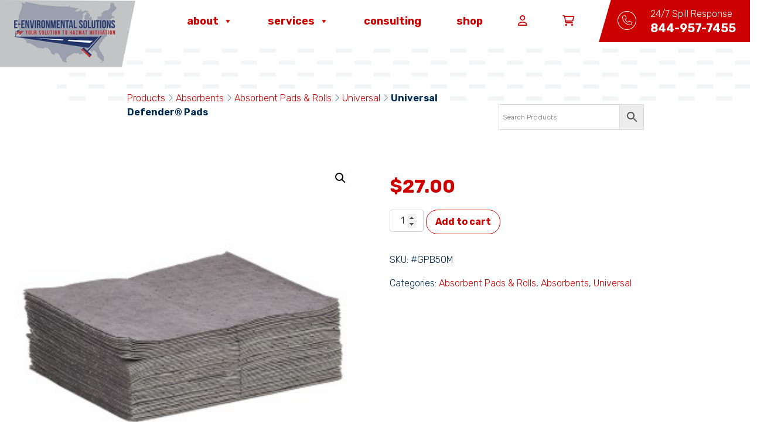

--- FILE ---
content_type: text/html; charset=UTF-8
request_url: https://e-enviro.com/product/product-188/
body_size: 66330
content:
<!DOCTYPE html>
<html lang="en-US">
<head>
	<meta charset="UTF-8">
	<meta name="viewport" content="width=device-width, initial-scale=1, shrink-to-fit=no">
	<link rel="profile" href="http://gmpg.org/xfn/11">
	<meta name='robots' content='index, follow, max-image-preview:large, max-snippet:-1, max-video-preview:-1' />
<script>window._wca = window._wca || [];</script>

	<!-- This site is optimized with the Yoast SEO plugin v26.3 - https://yoast.com/wordpress/plugins/seo/ -->
	<title>Universal Defender® Pads | E-Environmental Solutions</title>
	<link rel="canonical" href="https://e-enviro.com/product/product-188/" />
	<meta property="og:locale" content="en_US" />
	<meta property="og:type" content="article" />
	<meta property="og:title" content="Universal Defender® Pads | E-Environmental Solutions" />
	<meta property="og:description" content="[...]Read More... from Universal Defender® Pads" />
	<meta property="og:url" content="https://e-enviro.com/product/product-188/" />
	<meta property="og:site_name" content="E-Environmental Solutions" />
	<meta property="article:publisher" content="https://www.facebook.com/eenvironmentalsolutions" />
	<meta property="article:modified_time" content="2025-04-03T14:15:52+00:00" />
	<meta property="og:image" content="https://e-enviro.com/wp-content/uploads/2022/08/GPB50M_W1_L.jpg" />
	<meta property="og:image:width" content="300" />
	<meta property="og:image:height" content="300" />
	<meta property="og:image:type" content="image/jpeg" />
	<meta name="twitter:card" content="summary_large_image" />
	<meta name="twitter:site" content="@eenvironmenta10" />
	<script type="application/ld+json" class="yoast-schema-graph">{"@context":"https://schema.org","@graph":[{"@type":"WebPage","@id":"https://e-enviro.com/product/product-188/","url":"https://e-enviro.com/product/product-188/","name":"Universal Defender® Pads | E-Environmental Solutions","isPartOf":{"@id":"https://e-enviro.com/#website"},"primaryImageOfPage":{"@id":"https://e-enviro.com/product/product-188/#primaryimage"},"image":{"@id":"https://e-enviro.com/product/product-188/#primaryimage"},"thumbnailUrl":"https://e-enviro.com/wp-content/uploads/2022/08/GPB50M_W1_L.jpg","datePublished":"2020-11-15T21:13:33+00:00","dateModified":"2025-04-03T14:15:52+00:00","breadcrumb":{"@id":"https://e-enviro.com/product/product-188/#breadcrumb"},"inLanguage":"en-US","potentialAction":[{"@type":"ReadAction","target":["https://e-enviro.com/product/product-188/"]}]},{"@type":"ImageObject","inLanguage":"en-US","@id":"https://e-enviro.com/product/product-188/#primaryimage","url":"https://e-enviro.com/wp-content/uploads/2022/08/GPB50M_W1_L.jpg","contentUrl":"https://e-enviro.com/wp-content/uploads/2022/08/GPB50M_W1_L.jpg","width":300,"height":300},{"@type":"BreadcrumbList","@id":"https://e-enviro.com/product/product-188/#breadcrumb","itemListElement":[{"@type":"ListItem","position":1,"name":"Products","item":"https://e-enviro.com/shop/"},{"@type":"ListItem","position":2,"name":"Absorbents","item":"https://e-enviro.com/product-category/absorbents/"},{"@type":"ListItem","position":3,"name":"Absorbent Pads &amp; Rolls","item":"https://e-enviro.com/product-category/absorbents/absorbent-pads-rolls/"},{"@type":"ListItem","position":4,"name":"Universal","item":"https://e-enviro.com/product-category/absorbents/absorbent-pads-rolls/universal/"},{"@type":"ListItem","position":5,"name":"Universal Defender® Pads"}]},{"@type":"WebSite","@id":"https://e-enviro.com/#website","url":"https://e-enviro.com/","name":"E-Environmental Solutions","description":"Hazmat Cleanup &amp; Response","publisher":{"@id":"https://e-enviro.com/#organization"},"potentialAction":[{"@type":"SearchAction","target":{"@type":"EntryPoint","urlTemplate":"https://e-enviro.com/?s={search_term_string}"},"query-input":{"@type":"PropertyValueSpecification","valueRequired":true,"valueName":"search_term_string"}}],"inLanguage":"en-US"},{"@type":"Organization","@id":"https://e-enviro.com/#organization","name":"E-Environmental Solutions","url":"https://e-enviro.com/","logo":{"@type":"ImageObject","inLanguage":"en-US","@id":"https://e-enviro.com/#/schema/logo/image/","url":"https://e-enviro.com/wp-content/uploads/2022/09/image001-2.png","contentUrl":"https://e-enviro.com/wp-content/uploads/2022/09/image001-2.png","width":220,"height":130,"caption":"E-Environmental Solutions"},"image":{"@id":"https://e-enviro.com/#/schema/logo/image/"},"sameAs":["https://www.facebook.com/eenvironmentalsolutions","https://x.com/eenvironmenta10"]}]}</script>
	<!-- / Yoast SEO plugin. -->


<link rel='dns-prefetch' href='//kit.fontawesome.com' />
<link rel='dns-prefetch' href='//stats.wp.com' />
<link rel="alternate" type="application/rss+xml" title="E-Environmental Solutions &raquo; Feed" href="https://e-enviro.com/feed/" />
<link rel="alternate" title="oEmbed (JSON)" type="application/json+oembed" href="https://e-enviro.com/wp-json/oembed/1.0/embed?url=https%3A%2F%2Fe-enviro.com%2Fproduct%2Fproduct-188%2F" />
<link rel="alternate" title="oEmbed (XML)" type="text/xml+oembed" href="https://e-enviro.com/wp-json/oembed/1.0/embed?url=https%3A%2F%2Fe-enviro.com%2Fproduct%2Fproduct-188%2F&#038;format=xml" />
<style id='wp-img-auto-sizes-contain-inline-css'>
img:is([sizes=auto i],[sizes^="auto," i]){contain-intrinsic-size:3000px 1500px}
/*# sourceURL=wp-img-auto-sizes-contain-inline-css */
</style>
<link rel='stylesheet' id='mgwc-style-frontend-css' href='https://e-enviro.com/wp-content/plugins/mgwoocommercecat/css/mgwoocommercecat.css?ver=6.9' media='all' />
<style id='wp-emoji-styles-inline-css'>

	img.wp-smiley, img.emoji {
		display: inline !important;
		border: none !important;
		box-shadow: none !important;
		height: 1em !important;
		width: 1em !important;
		margin: 0 0.07em !important;
		vertical-align: -0.1em !important;
		background: none !important;
		padding: 0 !important;
	}
/*# sourceURL=wp-emoji-styles-inline-css */
</style>
<style id='wp-block-library-inline-css'>
:root{--wp-block-synced-color:#7a00df;--wp-block-synced-color--rgb:122,0,223;--wp-bound-block-color:var(--wp-block-synced-color);--wp-editor-canvas-background:#ddd;--wp-admin-theme-color:#007cba;--wp-admin-theme-color--rgb:0,124,186;--wp-admin-theme-color-darker-10:#006ba1;--wp-admin-theme-color-darker-10--rgb:0,107,160.5;--wp-admin-theme-color-darker-20:#005a87;--wp-admin-theme-color-darker-20--rgb:0,90,135;--wp-admin-border-width-focus:2px}@media (min-resolution:192dpi){:root{--wp-admin-border-width-focus:1.5px}}.wp-element-button{cursor:pointer}:root .has-very-light-gray-background-color{background-color:#eee}:root .has-very-dark-gray-background-color{background-color:#313131}:root .has-very-light-gray-color{color:#eee}:root .has-very-dark-gray-color{color:#313131}:root .has-vivid-green-cyan-to-vivid-cyan-blue-gradient-background{background:linear-gradient(135deg,#00d084,#0693e3)}:root .has-purple-crush-gradient-background{background:linear-gradient(135deg,#34e2e4,#4721fb 50%,#ab1dfe)}:root .has-hazy-dawn-gradient-background{background:linear-gradient(135deg,#faaca8,#dad0ec)}:root .has-subdued-olive-gradient-background{background:linear-gradient(135deg,#fafae1,#67a671)}:root .has-atomic-cream-gradient-background{background:linear-gradient(135deg,#fdd79a,#004a59)}:root .has-nightshade-gradient-background{background:linear-gradient(135deg,#330968,#31cdcf)}:root .has-midnight-gradient-background{background:linear-gradient(135deg,#020381,#2874fc)}:root{--wp--preset--font-size--normal:16px;--wp--preset--font-size--huge:42px}.has-regular-font-size{font-size:1em}.has-larger-font-size{font-size:2.625em}.has-normal-font-size{font-size:var(--wp--preset--font-size--normal)}.has-huge-font-size{font-size:var(--wp--preset--font-size--huge)}.has-text-align-center{text-align:center}.has-text-align-left{text-align:left}.has-text-align-right{text-align:right}.has-fit-text{white-space:nowrap!important}#end-resizable-editor-section{display:none}.aligncenter{clear:both}.items-justified-left{justify-content:flex-start}.items-justified-center{justify-content:center}.items-justified-right{justify-content:flex-end}.items-justified-space-between{justify-content:space-between}.screen-reader-text{border:0;clip-path:inset(50%);height:1px;margin:-1px;overflow:hidden;padding:0;position:absolute;width:1px;word-wrap:normal!important}.screen-reader-text:focus{background-color:#ddd;clip-path:none;color:#444;display:block;font-size:1em;height:auto;left:5px;line-height:normal;padding:15px 23px 14px;text-decoration:none;top:5px;width:auto;z-index:100000}html :where(.has-border-color){border-style:solid}html :where([style*=border-top-color]){border-top-style:solid}html :where([style*=border-right-color]){border-right-style:solid}html :where([style*=border-bottom-color]){border-bottom-style:solid}html :where([style*=border-left-color]){border-left-style:solid}html :where([style*=border-width]){border-style:solid}html :where([style*=border-top-width]){border-top-style:solid}html :where([style*=border-right-width]){border-right-style:solid}html :where([style*=border-bottom-width]){border-bottom-style:solid}html :where([style*=border-left-width]){border-left-style:solid}html :where(img[class*=wp-image-]){height:auto;max-width:100%}:where(figure){margin:0 0 1em}html :where(.is-position-sticky){--wp-admin--admin-bar--position-offset:var(--wp-admin--admin-bar--height,0px)}@media screen and (max-width:600px){html :where(.is-position-sticky){--wp-admin--admin-bar--position-offset:0px}}

/*# sourceURL=wp-block-library-inline-css */
</style><style id='global-styles-inline-css'>
:root{--wp--preset--aspect-ratio--square: 1;--wp--preset--aspect-ratio--4-3: 4/3;--wp--preset--aspect-ratio--3-4: 3/4;--wp--preset--aspect-ratio--3-2: 3/2;--wp--preset--aspect-ratio--2-3: 2/3;--wp--preset--aspect-ratio--16-9: 16/9;--wp--preset--aspect-ratio--9-16: 9/16;--wp--preset--color--black: #000000;--wp--preset--color--cyan-bluish-gray: #abb8c3;--wp--preset--color--white: #fff;--wp--preset--color--pale-pink: #f78da7;--wp--preset--color--vivid-red: #cf2e2e;--wp--preset--color--luminous-vivid-orange: #ff6900;--wp--preset--color--luminous-vivid-amber: #fcb900;--wp--preset--color--light-green-cyan: #7bdcb5;--wp--preset--color--vivid-green-cyan: #00d084;--wp--preset--color--pale-cyan-blue: #8ed1fc;--wp--preset--color--vivid-cyan-blue: #0693e3;--wp--preset--color--vivid-purple: #9b51e0;--wp--preset--color--blue: #0d6efd;--wp--preset--color--indigo: #6610f2;--wp--preset--color--purple: #5533ff;--wp--preset--color--pink: #d63384;--wp--preset--color--red: #dc3545;--wp--preset--color--orange: #fd7e14;--wp--preset--color--yellow: #ffc107;--wp--preset--color--green: #198754;--wp--preset--color--teal: #20c997;--wp--preset--color--cyan: #0dcaf0;--wp--preset--color--gray: #6c757d;--wp--preset--color--gray-dark: #343a40;--wp--preset--gradient--vivid-cyan-blue-to-vivid-purple: linear-gradient(135deg,rgb(6,147,227) 0%,rgb(155,81,224) 100%);--wp--preset--gradient--light-green-cyan-to-vivid-green-cyan: linear-gradient(135deg,rgb(122,220,180) 0%,rgb(0,208,130) 100%);--wp--preset--gradient--luminous-vivid-amber-to-luminous-vivid-orange: linear-gradient(135deg,rgb(252,185,0) 0%,rgb(255,105,0) 100%);--wp--preset--gradient--luminous-vivid-orange-to-vivid-red: linear-gradient(135deg,rgb(255,105,0) 0%,rgb(207,46,46) 100%);--wp--preset--gradient--very-light-gray-to-cyan-bluish-gray: linear-gradient(135deg,rgb(238,238,238) 0%,rgb(169,184,195) 100%);--wp--preset--gradient--cool-to-warm-spectrum: linear-gradient(135deg,rgb(74,234,220) 0%,rgb(151,120,209) 20%,rgb(207,42,186) 40%,rgb(238,44,130) 60%,rgb(251,105,98) 80%,rgb(254,248,76) 100%);--wp--preset--gradient--blush-light-purple: linear-gradient(135deg,rgb(255,206,236) 0%,rgb(152,150,240) 100%);--wp--preset--gradient--blush-bordeaux: linear-gradient(135deg,rgb(254,205,165) 0%,rgb(254,45,45) 50%,rgb(107,0,62) 100%);--wp--preset--gradient--luminous-dusk: linear-gradient(135deg,rgb(255,203,112) 0%,rgb(199,81,192) 50%,rgb(65,88,208) 100%);--wp--preset--gradient--pale-ocean: linear-gradient(135deg,rgb(255,245,203) 0%,rgb(182,227,212) 50%,rgb(51,167,181) 100%);--wp--preset--gradient--electric-grass: linear-gradient(135deg,rgb(202,248,128) 0%,rgb(113,206,126) 100%);--wp--preset--gradient--midnight: linear-gradient(135deg,rgb(2,3,129) 0%,rgb(40,116,252) 100%);--wp--preset--font-size--small: 13px;--wp--preset--font-size--medium: 20px;--wp--preset--font-size--large: 36px;--wp--preset--font-size--x-large: 42px;--wp--preset--spacing--20: 0.44rem;--wp--preset--spacing--30: 0.67rem;--wp--preset--spacing--40: 1rem;--wp--preset--spacing--50: 1.5rem;--wp--preset--spacing--60: 2.25rem;--wp--preset--spacing--70: 3.38rem;--wp--preset--spacing--80: 5.06rem;--wp--preset--shadow--natural: 6px 6px 9px rgba(0, 0, 0, 0.2);--wp--preset--shadow--deep: 12px 12px 50px rgba(0, 0, 0, 0.4);--wp--preset--shadow--sharp: 6px 6px 0px rgba(0, 0, 0, 0.2);--wp--preset--shadow--outlined: 6px 6px 0px -3px rgb(255, 255, 255), 6px 6px rgb(0, 0, 0);--wp--preset--shadow--crisp: 6px 6px 0px rgb(0, 0, 0);}:where(.is-layout-flex){gap: 0.5em;}:where(.is-layout-grid){gap: 0.5em;}body .is-layout-flex{display: flex;}.is-layout-flex{flex-wrap: wrap;align-items: center;}.is-layout-flex > :is(*, div){margin: 0;}body .is-layout-grid{display: grid;}.is-layout-grid > :is(*, div){margin: 0;}:where(.wp-block-columns.is-layout-flex){gap: 2em;}:where(.wp-block-columns.is-layout-grid){gap: 2em;}:where(.wp-block-post-template.is-layout-flex){gap: 1.25em;}:where(.wp-block-post-template.is-layout-grid){gap: 1.25em;}.has-black-color{color: var(--wp--preset--color--black) !important;}.has-cyan-bluish-gray-color{color: var(--wp--preset--color--cyan-bluish-gray) !important;}.has-white-color{color: var(--wp--preset--color--white) !important;}.has-pale-pink-color{color: var(--wp--preset--color--pale-pink) !important;}.has-vivid-red-color{color: var(--wp--preset--color--vivid-red) !important;}.has-luminous-vivid-orange-color{color: var(--wp--preset--color--luminous-vivid-orange) !important;}.has-luminous-vivid-amber-color{color: var(--wp--preset--color--luminous-vivid-amber) !important;}.has-light-green-cyan-color{color: var(--wp--preset--color--light-green-cyan) !important;}.has-vivid-green-cyan-color{color: var(--wp--preset--color--vivid-green-cyan) !important;}.has-pale-cyan-blue-color{color: var(--wp--preset--color--pale-cyan-blue) !important;}.has-vivid-cyan-blue-color{color: var(--wp--preset--color--vivid-cyan-blue) !important;}.has-vivid-purple-color{color: var(--wp--preset--color--vivid-purple) !important;}.has-black-background-color{background-color: var(--wp--preset--color--black) !important;}.has-cyan-bluish-gray-background-color{background-color: var(--wp--preset--color--cyan-bluish-gray) !important;}.has-white-background-color{background-color: var(--wp--preset--color--white) !important;}.has-pale-pink-background-color{background-color: var(--wp--preset--color--pale-pink) !important;}.has-vivid-red-background-color{background-color: var(--wp--preset--color--vivid-red) !important;}.has-luminous-vivid-orange-background-color{background-color: var(--wp--preset--color--luminous-vivid-orange) !important;}.has-luminous-vivid-amber-background-color{background-color: var(--wp--preset--color--luminous-vivid-amber) !important;}.has-light-green-cyan-background-color{background-color: var(--wp--preset--color--light-green-cyan) !important;}.has-vivid-green-cyan-background-color{background-color: var(--wp--preset--color--vivid-green-cyan) !important;}.has-pale-cyan-blue-background-color{background-color: var(--wp--preset--color--pale-cyan-blue) !important;}.has-vivid-cyan-blue-background-color{background-color: var(--wp--preset--color--vivid-cyan-blue) !important;}.has-vivid-purple-background-color{background-color: var(--wp--preset--color--vivid-purple) !important;}.has-black-border-color{border-color: var(--wp--preset--color--black) !important;}.has-cyan-bluish-gray-border-color{border-color: var(--wp--preset--color--cyan-bluish-gray) !important;}.has-white-border-color{border-color: var(--wp--preset--color--white) !important;}.has-pale-pink-border-color{border-color: var(--wp--preset--color--pale-pink) !important;}.has-vivid-red-border-color{border-color: var(--wp--preset--color--vivid-red) !important;}.has-luminous-vivid-orange-border-color{border-color: var(--wp--preset--color--luminous-vivid-orange) !important;}.has-luminous-vivid-amber-border-color{border-color: var(--wp--preset--color--luminous-vivid-amber) !important;}.has-light-green-cyan-border-color{border-color: var(--wp--preset--color--light-green-cyan) !important;}.has-vivid-green-cyan-border-color{border-color: var(--wp--preset--color--vivid-green-cyan) !important;}.has-pale-cyan-blue-border-color{border-color: var(--wp--preset--color--pale-cyan-blue) !important;}.has-vivid-cyan-blue-border-color{border-color: var(--wp--preset--color--vivid-cyan-blue) !important;}.has-vivid-purple-border-color{border-color: var(--wp--preset--color--vivid-purple) !important;}.has-vivid-cyan-blue-to-vivid-purple-gradient-background{background: var(--wp--preset--gradient--vivid-cyan-blue-to-vivid-purple) !important;}.has-light-green-cyan-to-vivid-green-cyan-gradient-background{background: var(--wp--preset--gradient--light-green-cyan-to-vivid-green-cyan) !important;}.has-luminous-vivid-amber-to-luminous-vivid-orange-gradient-background{background: var(--wp--preset--gradient--luminous-vivid-amber-to-luminous-vivid-orange) !important;}.has-luminous-vivid-orange-to-vivid-red-gradient-background{background: var(--wp--preset--gradient--luminous-vivid-orange-to-vivid-red) !important;}.has-very-light-gray-to-cyan-bluish-gray-gradient-background{background: var(--wp--preset--gradient--very-light-gray-to-cyan-bluish-gray) !important;}.has-cool-to-warm-spectrum-gradient-background{background: var(--wp--preset--gradient--cool-to-warm-spectrum) !important;}.has-blush-light-purple-gradient-background{background: var(--wp--preset--gradient--blush-light-purple) !important;}.has-blush-bordeaux-gradient-background{background: var(--wp--preset--gradient--blush-bordeaux) !important;}.has-luminous-dusk-gradient-background{background: var(--wp--preset--gradient--luminous-dusk) !important;}.has-pale-ocean-gradient-background{background: var(--wp--preset--gradient--pale-ocean) !important;}.has-electric-grass-gradient-background{background: var(--wp--preset--gradient--electric-grass) !important;}.has-midnight-gradient-background{background: var(--wp--preset--gradient--midnight) !important;}.has-small-font-size{font-size: var(--wp--preset--font-size--small) !important;}.has-medium-font-size{font-size: var(--wp--preset--font-size--medium) !important;}.has-large-font-size{font-size: var(--wp--preset--font-size--large) !important;}.has-x-large-font-size{font-size: var(--wp--preset--font-size--x-large) !important;}
/*# sourceURL=global-styles-inline-css */
</style>

<style id='classic-theme-styles-inline-css'>
/*! This file is auto-generated */
.wp-block-button__link{color:#fff;background-color:#32373c;border-radius:9999px;box-shadow:none;text-decoration:none;padding:calc(.667em + 2px) calc(1.333em + 2px);font-size:1.125em}.wp-block-file__button{background:#32373c;color:#fff;text-decoration:none}
/*# sourceURL=/wp-includes/css/classic-themes.min.css */
</style>
<link rel='stylesheet' id='photoswipe-css' href='https://e-enviro.com/wp-content/plugins/woocommerce/assets/css/photoswipe/photoswipe.min.css?ver=10.3.5' media='all' />
<link rel='stylesheet' id='photoswipe-default-skin-css' href='https://e-enviro.com/wp-content/plugins/woocommerce/assets/css/photoswipe/default-skin/default-skin.min.css?ver=10.3.5' media='all' />
<link rel='stylesheet' id='woocommerce-layout-css' href='https://e-enviro.com/wp-content/plugins/woocommerce/assets/css/woocommerce-layout.css?ver=10.3.5' media='all' />
<style id='woocommerce-layout-inline-css'>

	.infinite-scroll .woocommerce-pagination {
		display: none;
	}
/*# sourceURL=woocommerce-layout-inline-css */
</style>
<link rel='stylesheet' id='woocommerce-smallscreen-css' href='https://e-enviro.com/wp-content/plugins/woocommerce/assets/css/woocommerce-smallscreen.css?ver=10.3.5' media='only screen and (max-width: 768px)' />
<link rel='stylesheet' id='woocommerce-general-css' href='https://e-enviro.com/wp-content/plugins/woocommerce/assets/css/woocommerce.css?ver=10.3.5' media='all' />
<style id='woocommerce-inline-inline-css'>
.woocommerce form .form-row .required { visibility: visible; }
/*# sourceURL=woocommerce-inline-inline-css */
</style>
<link rel='stylesheet' id='aws-style-css' href='https://e-enviro.com/wp-content/plugins/advanced-woo-search/assets/css/common.min.css?ver=3.48' media='all' />
<link rel='stylesheet' id='megamenu-css' href='https://e-enviro.com/wp-content/uploads/maxmegamenu/style.css?ver=756bac' media='all' />
<link rel='stylesheet' id='dashicons-css' href='https://e-enviro.com/wp-includes/css/dashicons.min.css?ver=6.9' media='all' />
<link rel='stylesheet' id='brands-styles-css' href='https://e-enviro.com/wp-content/plugins/woocommerce/assets/css/brands.css?ver=10.3.5' media='all' />
<link rel='stylesheet' id='child-understrap-styles-css' href='https://e-enviro.com/wp-content/themes/understrap-child-main/css/child-theme.min.css?ver=6.9' media='all' />
<link rel='stylesheet' id='custom-styles-css' href='https://e-enviro.com/wp-content/themes/understrap-child-main/css/style.css?ver=6.9' media='all' />
<link rel='stylesheet' id='flexible-shipping-free-shipping-css' href='https://e-enviro.com/wp-content/plugins/flexible-shipping/assets/dist/css/free-shipping.css?ver=6.4.1.2' media='all' />
<script src="https://e-enviro.com/wp-includes/js/jquery/jquery.min.js?ver=3.7.1" id="jquery-core-js"></script>
<script src="https://e-enviro.com/wp-includes/js/jquery/jquery-migrate.min.js?ver=3.4.1" id="jquery-migrate-js"></script>
<script src="https://e-enviro.com/wp-content/plugins/woocommerce/assets/js/jquery-blockui/jquery.blockUI.min.js?ver=2.7.0-wc.10.3.5" id="wc-jquery-blockui-js" defer data-wp-strategy="defer"></script>
<script id="wc-add-to-cart-js-extra">
var wc_add_to_cart_params = {"ajax_url":"/wp-admin/admin-ajax.php","wc_ajax_url":"/?wc-ajax=%%endpoint%%","i18n_view_cart":"View cart","cart_url":"https://e-enviro.com/cart/","is_cart":"","cart_redirect_after_add":"no"};
//# sourceURL=wc-add-to-cart-js-extra
</script>
<script src="https://e-enviro.com/wp-content/plugins/woocommerce/assets/js/frontend/add-to-cart.min.js?ver=10.3.5" id="wc-add-to-cart-js" defer data-wp-strategy="defer"></script>
<script src="https://e-enviro.com/wp-content/plugins/woocommerce/assets/js/zoom/jquery.zoom.min.js?ver=1.7.21-wc.10.3.5" id="wc-zoom-js" defer data-wp-strategy="defer"></script>
<script src="https://e-enviro.com/wp-content/plugins/woocommerce/assets/js/flexslider/jquery.flexslider.min.js?ver=2.7.2-wc.10.3.5" id="wc-flexslider-js" defer data-wp-strategy="defer"></script>
<script src="https://e-enviro.com/wp-content/plugins/woocommerce/assets/js/photoswipe/photoswipe.min.js?ver=4.1.1-wc.10.3.5" id="wc-photoswipe-js" defer data-wp-strategy="defer"></script>
<script src="https://e-enviro.com/wp-content/plugins/woocommerce/assets/js/photoswipe/photoswipe-ui-default.min.js?ver=4.1.1-wc.10.3.5" id="wc-photoswipe-ui-default-js" defer data-wp-strategy="defer"></script>
<script id="wc-single-product-js-extra">
var wc_single_product_params = {"i18n_required_rating_text":"Please select a rating","i18n_rating_options":["1 of 5 stars","2 of 5 stars","3 of 5 stars","4 of 5 stars","5 of 5 stars"],"i18n_product_gallery_trigger_text":"View full-screen image gallery","review_rating_required":"yes","flexslider":{"rtl":false,"animation":"slide","smoothHeight":true,"directionNav":false,"controlNav":"thumbnails","slideshow":false,"animationSpeed":500,"animationLoop":false,"allowOneSlide":false},"zoom_enabled":"1","zoom_options":[],"photoswipe_enabled":"1","photoswipe_options":{"shareEl":false,"closeOnScroll":false,"history":false,"hideAnimationDuration":0,"showAnimationDuration":0},"flexslider_enabled":"1"};
//# sourceURL=wc-single-product-js-extra
</script>
<script src="https://e-enviro.com/wp-content/plugins/woocommerce/assets/js/frontend/single-product.min.js?ver=10.3.5" id="wc-single-product-js" defer data-wp-strategy="defer"></script>
<script src="https://e-enviro.com/wp-content/plugins/woocommerce/assets/js/js-cookie/js.cookie.min.js?ver=2.1.4-wc.10.3.5" id="wc-js-cookie-js" defer data-wp-strategy="defer"></script>
<script id="woocommerce-js-extra">
var woocommerce_params = {"ajax_url":"/wp-admin/admin-ajax.php","wc_ajax_url":"/?wc-ajax=%%endpoint%%","i18n_password_show":"Show password","i18n_password_hide":"Hide password"};
//# sourceURL=woocommerce-js-extra
</script>
<script src="https://e-enviro.com/wp-content/plugins/woocommerce/assets/js/frontend/woocommerce.min.js?ver=10.3.5" id="woocommerce-js" defer data-wp-strategy="defer"></script>
<script src="https://kit.fontawesome.com/6eb53edc5c.js?ver=6.9" id="font-awesome-js"></script>
<script src="https://stats.wp.com/s-202552.js" id="woocommerce-analytics-js" defer data-wp-strategy="defer"></script>
<link rel="https://api.w.org/" href="https://e-enviro.com/wp-json/" /><link rel="alternate" title="JSON" type="application/json" href="https://e-enviro.com/wp-json/wp/v2/product/393" /><link rel="EditURI" type="application/rsd+xml" title="RSD" href="https://e-enviro.com/xmlrpc.php?rsd" />
<meta name="generator" content="WordPress 6.9" />
<meta name="generator" content="WooCommerce 10.3.5" />
<link rel='shortlink' href='https://e-enviro.com/?p=393' />
<!-- Global site tag (gtag.js) - Google Analytics -->
<script async src="https://www.googletagmanager.com/gtag/js?id=G-QN6PHBLN6Y"></script>
<script>
  window.dataLayer = window.dataLayer || [];
  function gtag(){dataLayer.push(arguments);}
  gtag('js', new Date());

  gtag('config', 'G-QN6PHBLN6Y');
</script>	<style>img#wpstats{display:none}</style>
		<meta name="mobile-web-app-capable" content="yes">
<meta name="apple-mobile-web-app-capable" content="yes">
<meta name="apple-mobile-web-app-title" content="E-Environmental Solutions - Hazmat Cleanup &amp; Response">
	<noscript><style>.woocommerce-product-gallery{ opacity: 1 !important; }</style></noscript>
	<link rel="icon" href="https://e-enviro.com/wp-content/uploads/2022/09/cropped-eenviro_fav-32x32-1.jpeg" sizes="32x32" />
<link rel="icon" href="https://e-enviro.com/wp-content/uploads/2022/09/cropped-eenviro_fav-32x32-1.jpeg" sizes="192x192" />
<link rel="apple-touch-icon" href="https://e-enviro.com/wp-content/uploads/2022/09/cropped-eenviro_fav-32x32-1.jpeg" />
<meta name="msapplication-TileImage" content="https://e-enviro.com/wp-content/uploads/2022/09/cropped-eenviro_fav-32x32-1.jpeg" />
<style type="text/css">/** Mega Menu CSS: fs **/</style>

<link rel="preconnect" href="https://fonts.googleapis.com">
<link rel="preconnect" href="https://fonts.gstatic.com" crossorigin>
<link href="https://fonts.googleapis.com/css2?family=Rubik:wght@300;700&display=swap" rel="stylesheet">

<link rel='stylesheet' id='wc-square-cart-checkout-block-css' href='https://e-enviro.com/wp-content/plugins/woocommerce-square/build/assets/frontend/wc-square-cart-checkout-blocks.css?ver=5.1.1' media='all' />
<link rel='stylesheet' id='wc-blocks-style-css' href='https://e-enviro.com/wp-content/plugins/woocommerce/assets/client/blocks/wc-blocks.css?ver=wc-10.3.5' media='all' />
</head>

<body class="wp-singular product-template-default single single-product postid-393 wp-custom-logo wp-embed-responsive wp-theme-understrap wp-child-theme-understrap-child-main theme-understrap woocommerce woocommerce-page woocommerce-no-js mega-menu-primary understrap-no-sidebar" itemscope itemtype="http://schema.org/WebSite">
<div class="site" id="page">

	<!-- ******************* The Navbar Area ******************* -->
	<header id="wrapper-navbar">

		<a class="skip-link sr-only sr-only-focusable" href="#content">Skip to content</a>

		
<nav id="main-nav" class="navbar navbar-expand-md" aria-labelledby="main-nav-label">

	<h2 id="main-nav-label" class="screen-reader-text">
		Main Navigation	</h2>


	<div class="container-fluid">

		<!-- Your site title as branding in the menu -->
		<a href="https://e-enviro.com/" class="navbar-brand custom-logo-link" rel="home"><img width="220" height="130" src="https://e-enviro.com/wp-content/uploads/2022/09/image001-2.png" class="img-fluid" alt="E-Environmental Solutions" decoding="async" /></a>		<!-- end custom logo -->

		<div class="row align-items-center">
			<div class="col-auto">
				<!-- The WordPress Menu goes here -->
				<div id="mega-menu-wrap-primary" class="mega-menu-wrap"><div class="mega-menu-toggle"><div class="mega-toggle-blocks-left"></div><div class="mega-toggle-blocks-center"></div><div class="mega-toggle-blocks-right"><div class='mega-toggle-block mega-menu-toggle-animated-block mega-toggle-block-0' id='mega-toggle-block-0'><button aria-label="Toggle Menu" class="mega-toggle-animated mega-toggle-animated-slider" type="button" aria-expanded="false">
                  <span class="mega-toggle-animated-box">
                    <span class="mega-toggle-animated-inner"></span>
                  </span>
                </button></div></div></div><ul id="mega-menu-primary" class="mega-menu max-mega-menu mega-menu-horizontal mega-no-js" data-event="hover_intent" data-effect="fade_up" data-effect-speed="400" data-effect-mobile="slide_left" data-effect-speed-mobile="400" data-mobile-force-width="false" data-second-click="go" data-document-click="collapse" data-vertical-behaviour="accordion" data-breakpoint="1000" data-unbind="true" data-mobile-state="collapse_all" data-mobile-direction="vertical" data-hover-intent-timeout="300" data-hover-intent-interval="100"><li class="mega-menu-item mega-menu-item-type-custom mega-menu-item-object-custom mega-menu-item-has-children mega-align-bottom-left mega-menu-flyout mega-menu-item-1355" id="mega-menu-item-1355"><a class="mega-menu-link" href="#" aria-expanded="false" tabindex="0">About<span class="mega-indicator" aria-hidden="true"></span></a>
<ul class="mega-sub-menu">
<li class="mega-menu-item mega-menu-item-type-post_type mega-menu-item-object-page mega-menu-item-1377" id="mega-menu-item-1377"><a class="mega-menu-link" href="https://e-enviro.com/about-us/">About Us</a></li><li class="mega-menu-item mega-menu-item-type-post_type mega-menu-item-object-page mega-menu-item-1376" id="mega-menu-item-1376"><a class="mega-menu-link" href="https://e-enviro.com/contact-us/">Contact Us</a></li><li class="mega-menu-item mega-menu-item-type-post_type mega-menu-item-object-page mega-menu-item-5820" id="mega-menu-item-5820"><a class="mega-menu-link" href="https://e-enviro.com/careers/">Careers</a></li></ul>
</li><li class="mega-menu-item mega-menu-item-type-custom mega-menu-item-object-custom mega-menu-item-has-children mega-align-bottom-left mega-menu-flyout mega-menu-item-1356" id="mega-menu-item-1356"><a class="mega-menu-link" href="#" aria-expanded="false" tabindex="0">Services<span class="mega-indicator" aria-hidden="true"></span></a>
<ul class="mega-sub-menu">
<li class="mega-menu-item mega-menu-item-type-post_type mega-menu-item-object-page mega-menu-item-1375" id="mega-menu-item-1375"><a class="mega-menu-link" href="https://e-enviro.com/spill-response/">Accident &#038; Spill Response</a></li><li class="mega-menu-item mega-menu-item-type-post_type mega-menu-item-object-page mega-menu-item-1374" id="mega-menu-item-1374"><a class="mega-menu-link" href="https://e-enviro.com/capabilities-services/">Capabilities &#038; Services</a></li></ul>
</li><li class="mega-menu-item mega-menu-item-type-post_type mega-menu-item-object-page mega-align-bottom-left mega-menu-flyout mega-menu-item-1373" id="mega-menu-item-1373"><a class="mega-menu-link" href="https://e-enviro.com/consulting/" tabindex="0">Consulting</a></li><li class="mega-menu-item mega-menu-item-type-post_type mega-menu-item-object-page mega-align-bottom-left mega-menu-flyout mega-menu-item-6400" id="mega-menu-item-6400"><a class="mega-menu-link" href="https://e-enviro.com/shop/" tabindex="0">Shop</a></li><li class="mega-menu-item mega-menu-item-type-post_type mega-menu-item-object-page mega-align-bottom-left mega-menu-flyout mega-menu-item-5783" id="mega-menu-item-5783"><a class="mega-menu-link" href="https://e-enviro.com/my-account/" tabindex="0"><i class="fa-regular fa-user"></i></a></li><li class="mega-menu-item mega-menu-item-type-post_type mega-menu-item-object-page mega-align-bottom-left mega-menu-flyout mega-menu-item-6401" id="mega-menu-item-6401"><a class="mega-menu-link" href="https://e-enviro.com/cart/" tabindex="0"><i class="fa-regular fa-shopping-cart"></i></a></li></ul></div>			</div>
			<div class="callbox redbg col-auto">
				<a class="row align-items-center" href="tel:18449577455">
					<div class="col-auto"><i class="fa-thin fa-circle-phone"></i></div>
					<div class="col d-none d-md-block">
						<p class="mb-0">24/7 Spill Response</p>
						<h6 class="mb-0">844-957-7455</h6>
					</div>
				</a>
			</div>
		</div>

	</div><!-- .container(-fluid) -->

</nav><!-- .site-navigation -->

	</header><!-- #wrapper-navbar end -->

<div class="row justify-content-end product-hero mb-5">
	    <div class="col-11 p-0">
	        <img src="https://e-enviro.com/wp-content/uploads/2022/09/dash-header.svg" alt="Dash Background">
	    </div>
	    <div class="col-10">
	        <div class="row">
	       		<div class="col-7">
	       			<h1 class="woocommerce-products-header__title page-title"></h1>
			        <p id="breadcrumbs"><span><span><a href="https://e-enviro.com/shop/">Products</a></span> <i class="fa-thin fa-angle-right"></i> <span><a href="https://e-enviro.com/product-category/absorbents/">Absorbents</a></span> <i class="fa-thin fa-angle-right"></i> <span><a href="https://e-enviro.com/product-category/absorbents/absorbent-pads-rolls/">Absorbent Pads &amp; Rolls</a></span> <i class="fa-thin fa-angle-right"></i> <span><a href="https://e-enviro.com/product-category/absorbents/absorbent-pads-rolls/universal/">Universal</a></span> <i class="fa-thin fa-angle-right"></i> <span class="breadcrumb_last" aria-current="page"><strong>Universal Defender® Pads</strong></span></span></p>	       		</div>
 <div class="col-3 text-end">
                   <!--  <ul class="list-unstyled horizontal-list shop-links">
                        <li><a href="https://e-enviro.com/cart/"><i class="fa-regular fa-cart-shopping"></i></a></li>
                        <li><a href="https://e-enviro.com/my-account/"><i class="fa-regular fa-user"></i></a></li>
                    </ul> -->

                    <div class="aws-container" data-url="/?wc-ajax=aws_action" data-siteurl="https://e-enviro.com" data-lang="" data-show-loader="true" data-show-more="true" data-show-page="true" data-ajax-search="true" data-show-clear="true" data-mobile-screen="false" data-use-analytics="false" data-min-chars="1" data-buttons-order="2" data-timeout="300" data-is-mobile="false" data-page-id="393" data-tax="" ><form class="aws-search-form" action="https://e-enviro.com/" method="get" role="search" ><div class="aws-wrapper"><label class="aws-search-label" for="6949e40f35ea6">Search Products</label><input type="search" name="s" id="6949e40f35ea6" value="" class="aws-search-field" placeholder="Search Products" autocomplete="off" /><input type="hidden" name="post_type" value="product"><input type="hidden" name="type_aws" value="true"><div class="aws-search-clear"><span>×</span></div><div class="aws-loader"></div></div><div class="aws-search-btn aws-form-btn"><span class="aws-search-btn_icon"><svg focusable="false" xmlns="http://www.w3.org/2000/svg" viewBox="0 0 24 24" width="24px"><path d="M15.5 14h-.79l-.28-.27C15.41 12.59 16 11.11 16 9.5 16 5.91 13.09 3 9.5 3S3 5.91 3 9.5 5.91 16 9.5 16c1.61 0 3.09-.59 4.23-1.57l.27.28v.79l5 4.99L20.49 19l-4.99-5zm-6 0C7.01 14 5 11.99 5 9.5S7.01 5 9.5 5 14 7.01 14 9.5 11.99 14 9.5 14z"></path></svg></span></div></form></div>                </div>
	       </div>
	    </div>
	</div>

	<div class="wrapper" id="woocommerce-wrapper"><div class="container-fluid" id="content" tabindex="-1"><div class="row">
<div class="col-md content-area" id="primary">
<main class="site-main" id="main">
					
			<div class="woocommerce-notices-wrapper"></div><div class="row">

<div id="product-393" class="product type-product post-393 status-publish first instock product_cat-absorbent-pads-rolls product_cat-absorbents product_cat-universal has-post-thumbnail taxable shipping-taxable purchasable product-type-simple">

	

	<div class="woocommerce-product-gallery woocommerce-product-gallery--with-images woocommerce-product-gallery--columns-4 images" data-columns="4" style="opacity: 0; transition: opacity .25s ease-in-out;">
	<div class="woocommerce-product-gallery__wrapper">
		<div data-thumb="https://e-enviro.com/wp-content/uploads/2022/08/GPB50M_W1_L-100x100.jpg" data-thumb-alt="Universal Defender® Pads" data-thumb-srcset="https://e-enviro.com/wp-content/uploads/2022/08/GPB50M_W1_L-100x100.jpg 100w, https://e-enviro.com/wp-content/uploads/2022/08/GPB50M_W1_L.jpg 300w, https://e-enviro.com/wp-content/uploads/2022/08/GPB50M_W1_L-150x150.jpg 150w"  data-thumb-sizes="(max-width: 100px) 100vw, 100px" class="woocommerce-product-gallery__image"><a href="https://e-enviro.com/wp-content/uploads/2022/08/GPB50M_W1_L.jpg"><img width="300" height="300" src="https://e-enviro.com/wp-content/uploads/2022/08/GPB50M_W1_L.jpg" class="wp-post-image" alt="Universal Defender® Pads" data-caption="" data-src="https://e-enviro.com/wp-content/uploads/2022/08/GPB50M_W1_L.jpg" data-large_image="https://e-enviro.com/wp-content/uploads/2022/08/GPB50M_W1_L.jpg" data-large_image_width="300" data-large_image_height="300" decoding="async" fetchpriority="high" srcset="https://e-enviro.com/wp-content/uploads/2022/08/GPB50M_W1_L.jpg 300w, https://e-enviro.com/wp-content/uploads/2022/08/GPB50M_W1_L-100x100.jpg 100w, https://e-enviro.com/wp-content/uploads/2022/08/GPB50M_W1_L-150x150.jpg 150w" sizes="(max-width: 300px) 100vw, 300px" /></a></div>	</div>
</div>

	<div class="summary entry-summary">
		


<p class="price"><span class="woocommerce-Price-amount amount"><bdi><span class="woocommerce-Price-currencySymbol">&#36;</span>27.00</bdi></span></p>

	
	<form class="cart" action="https://e-enviro.com/product/product-188/" method="post" enctype='multipart/form-data'>
		
		<div class="quantity">
		<label class="screen-reader-text" for="quantity_6949e40f36bdc">Universal Defender® Pads quantity</label>
	<input
		type="number"
				id="quantity_6949e40f36bdc"
		class="input-text qty text form-control"
		name="quantity"
		value="1"
		aria-label="Product quantity"
				min="1"
							step="1"
			placeholder=""
			inputmode="numeric"
			autocomplete="off"
			/>
	</div>

		<button type="submit" name="add-to-cart" value="393" class="btn btn-outline-primary">Add to cart</button>

			</form>

	
	<div class="product_meta">

	
	
		<p class="sku_wrapper">SKU: <span class="sku">#GPB50M</span></p>

	
	<p class="posted_in">Categories: <a href="https://e-enviro.com/product-category/absorbents/absorbent-pads-rolls/" rel="tag">Absorbent Pads &amp; Rolls</a>, <a href="https://e-enviro.com/product-category/absorbents/" rel="tag">Absorbents</a>, <a href="https://e-enviro.com/product-category/absorbents/absorbent-pads-rolls/universal/" rel="tag">Universal</a></pn>
	
	
</div>
	</div>

	<div class="row my-5 py-5" style="clear: both;">
		<div class="col-12">
			<ul class="nav nav-tabs" id="myTab" role="tablist">
			  <li class="nav-item" role="presentation">
			    <button class="nav-link active" id="details" data-bs-toggle="tab" data-bs-target="#details-tab-pane" type="button" role="tab" aria-controls="details-tab-pane" aria-selected="true"><i class="fa-light fa-circle-info"></i> Specifications</button>
			  </li>
			  			</ul>
			<div class="tab-content" id="myTabContent">
			  <div class="tab-pane fade show active py-4" id="details-tab-pane" role="tabpanel" aria-labelledby="details" tabindex="0">
			  		<!-- Repeater for Additional Details Table -->
			  								<table class="table table-striped">
							<tbody>
																	<tr>
										<td><strong>Dimensions</strong></td>
										<td>19" L x 15" W</td>
									</tr>
																	<tr>
										<td><strong>Shipping Dimensions</strong></td>
										<td>15" W x 19" L x 7" H</td>
									</tr>
																	<tr>
										<td><strong>Sold as</strong></td>
										<td>50 per package</td>
									</tr>
																	<tr>
										<td><strong>Color</strong></td>
										<td>Gray</td>
									</tr>
																	<tr>
										<td><strong>Composition</strong></td>
										<td>Polypropylene</td>
									</tr>
																	<tr>
										<td><strong>Absorbency</strong></td>
										<td>Up to 12.35 per package</td>
									</tr>
																	<tr>
										<td><strong>Absorbency per</strong></td>
										<td>Up to 31.62 oz. per pad</td>
									</tr>
																	<tr>
										<td><strong>Weight</strong></td>
										<td>5.2</td>
									</tr>
																	<tr>
										<td><strong># per Pallet</strong></td>
										<td>48</td>
									</tr>
																	<tr>
										<td><strong>Basis Weight</strong></td>
										<td>MediumWeight</td>
									</tr>
																	<tr>
										<td><strong>Incinerable</strong></td>
										<td>Yes</td>
									</tr>
																	<tr>
										<td><strong>Shipping Class</strong></td>
										<td>175</td>
									</tr>
																	<tr>
										<td><strong>UNSPSC</strong></td>
										<td>47131901</td>
									</tr>
															</tbody>
						</table>

								  </div>
			  <div class="tab-pane fade py-4" id="docs-tab-pane" role="tabpanel" aria-labelledby="docs-tab" tabindex="0">
			  				  </div>

			</div>
		</div>
	</div>

	
<!-- 	<div class="woocommerce-tabs wc-tabs-wrapper">
		<ul class="tabs wc-tabs" role="tablist">
							<li class="additional_information_tab" id="tab-title-additional_information" role="tab" aria-controls="tab-additional_information">
					<a href="#tab-additional_information">
						Additional information					</a>
				</li>
					</ul>
					<div class="woocommerce-Tabs-panel woocommerce-Tabs-panel--additional_information panel entry-content wc-tab" id="tab-additional_information" role="tabpanel" aria-labelledby="tab-title-additional_information">
				
	<h2>Additional information</h2>

<table class="woocommerce-product-attributes shop_attributes" aria-label="Product Details">
			<tr class="woocommerce-product-attributes-item woocommerce-product-attributes-item--weight">
			<th class="woocommerce-product-attributes-item__label" scope="row">Weight</th>
			<td class="woocommerce-product-attributes-item__value">5.2 lbs</td>
		</tr>
			<tr class="woocommerce-product-attributes-item woocommerce-product-attributes-item--dimensions">
			<th class="woocommerce-product-attributes-item__label" scope="row">Dimensions</th>
			<td class="woocommerce-product-attributes-item__value">19 &times; 15 in</td>
		</tr>
	</table>
			</div>
		
			</div>
 -->

	<section class="related products">

					<h2>Related products</h2>
				<ul class="products columns-4">

			
					<li class="product type-product post-391 status-publish first instock product_cat-absorbents product_cat-absorbent-pads-rolls product_cat-universal has-post-thumbnail taxable shipping-taxable purchasable product-type-simple">
	<a href="https://e-enviro.com/product/product-187/" class="woocommerce-LoopProduct-link woocommerce-loop-product__link"><img width="300" height="300" src="https://e-enviro.com/wp-content/uploads/2022/08/GPB50H_W1_L.jpg" class="attachment-woocommerce_thumbnail size-woocommerce_thumbnail" alt="Universal Defender® Pads" decoding="async" loading="lazy" srcset="https://e-enviro.com/wp-content/uploads/2022/08/GPB50H_W1_L.jpg 300w, https://e-enviro.com/wp-content/uploads/2022/08/GPB50H_W1_L-100x100.jpg 100w, https://e-enviro.com/wp-content/uploads/2022/08/GPB50H_W1_L-150x150.jpg 150w" sizes="auto, (max-width: 300px) 100vw, 300px" /><h2 class="woocommerce-loop-product__title">Universal Defender® Pads</h2>
	<span class="price"><span class="woocommerce-Price-amount amount"><bdi><span class="woocommerce-Price-currencySymbol">&#36;</span>31.88</bdi></span></span>
</a><div class="add-to-cart-container"><a href="/product/product-188/?add-to-cart=391" aria-describedby="woocommerce_loop_add_to_cart_link_describedby_391" data-quantity="1" class="product_type_simple add_to_cart_button ajax_add_to_cart btn btn-outline-primary" data-product_id="391" data-product_sku="#GPB50H" aria-label="Add to cart: &ldquo;Universal Defender® Pads&rdquo;" rel="nofollow" data-success_message="&ldquo;Universal Defender® Pads&rdquo; has been added to your cart" role="button">Add to cart</a></div>	<span id="woocommerce_loop_add_to_cart_link_describedby_391" class="screen-reader-text">
			</span>
</li>

			
					<li class="product type-product post-395 status-publish instock product_cat-absorbents product_cat-absorbent-pads-rolls product_cat-universal product_cat-spill-containment has-post-thumbnail taxable shipping-taxable purchasable product-type-simple">
	<a href="https://e-enviro.com/product/universal-maximizer-cellulosepads/" class="woocommerce-LoopProduct-link woocommerce-loop-product__link"><img width="300" height="300" src="https://e-enviro.com/wp-content/uploads/2022/08/GPC100S_P1_W_L.jpg" class="attachment-woocommerce_thumbnail size-woocommerce_thumbnail" alt="Universal Maximizer CellulosePads" decoding="async" loading="lazy" srcset="https://e-enviro.com/wp-content/uploads/2022/08/GPC100S_P1_W_L.jpg 300w, https://e-enviro.com/wp-content/uploads/2022/08/GPC100S_P1_W_L-100x100.jpg 100w, https://e-enviro.com/wp-content/uploads/2022/08/GPC100S_P1_W_L-150x150.jpg 150w" sizes="auto, (max-width: 300px) 100vw, 300px" /><h2 class="woocommerce-loop-product__title">Universal Maximizer CellulosePads</h2>
	<span class="price"><span class="woocommerce-Price-amount amount"><bdi><span class="woocommerce-Price-currencySymbol">&#36;</span>61.13</bdi></span></span>
</a><div class="add-to-cart-container"><a href="/product/product-188/?add-to-cart=395" aria-describedby="woocommerce_loop_add_to_cart_link_describedby_395" data-quantity="1" class="product_type_simple add_to_cart_button ajax_add_to_cart btn btn-outline-primary" data-product_id="395" data-product_sku="#GPC100S" aria-label="Add to cart: &ldquo;Universal Maximizer CellulosePads&rdquo;" rel="nofollow" data-success_message="&ldquo;Universal Maximizer CellulosePads&rdquo; has been added to your cart" role="button">Add to cart</a></div>	<span id="woocommerce_loop_add_to_cart_link_describedby_395" class="screen-reader-text">
			</span>
</li>

			
					<li class="product type-product post-144 status-publish instock product_cat-absorbents product_cat-absorbent-pads-rolls product_cat-accessories product_cat-spill-containment has-post-thumbnail taxable shipping-taxable purchasable product-type-simple">
	<a href="https://e-enviro.com/product/adjustable-roll-dispenser/" class="woocommerce-LoopProduct-link woocommerce-loop-product__link"><img width="300" height="300" src="https://e-enviro.com/wp-content/uploads/2022/08/AROLLRACK2_W1_L.jpg" class="attachment-woocommerce_thumbnail size-woocommerce_thumbnail" alt="Adjustable Roll Dispenser" decoding="async" loading="lazy" srcset="https://e-enviro.com/wp-content/uploads/2022/08/AROLLRACK2_W1_L.jpg 300w, https://e-enviro.com/wp-content/uploads/2022/08/AROLLRACK2_W1_L-100x100.jpg 100w, https://e-enviro.com/wp-content/uploads/2022/08/AROLLRACK2_W1_L-150x150.jpg 150w" sizes="auto, (max-width: 300px) 100vw, 300px" /><h2 class="woocommerce-loop-product__title">Adjustable Roll Dispenser</h2>
	<span class="price"><span class="woocommerce-Price-amount amount"><bdi><span class="woocommerce-Price-currencySymbol">&#36;</span>172.50</bdi></span></span>
</a><div class="add-to-cart-container"><a href="/product/product-188/?add-to-cart=144" aria-describedby="woocommerce_loop_add_to_cart_link_describedby_144" data-quantity="1" class="product_type_simple add_to_cart_button ajax_add_to_cart btn btn-outline-primary" data-product_id="144" data-product_sku="#A-ROLLRACK2" aria-label="Add to cart: &ldquo;Adjustable Roll Dispenser&rdquo;" rel="nofollow" data-success_message="&ldquo;Adjustable Roll Dispenser&rdquo; has been added to your cart" role="button">Add to cart</a></div>	<span id="woocommerce_loop_add_to_cart_link_describedby_144" class="screen-reader-text">
			</span>
</li>

			
					<li class="product type-product post-234 status-publish last instock product_cat-absorbents product_cat-absorbent-pads-rolls product_cat-oil-only product_cat-spill-containment has-post-thumbnail taxable shipping-taxable purchasable product-type-simple">
	<a href="https://e-enviro.com/product/oil-only-drumtop-pads/" class="woocommerce-LoopProduct-link woocommerce-loop-product__link"><img width="300" height="300" src="https://e-enviro.com/wp-content/uploads/2022/08/BTOPA1_W_L.jpg" class="attachment-woocommerce_thumbnail size-woocommerce_thumbnail" alt="Oil-Only DrumTop Pads" decoding="async" loading="lazy" srcset="https://e-enviro.com/wp-content/uploads/2022/08/BTOPA1_W_L.jpg 300w, https://e-enviro.com/wp-content/uploads/2022/08/BTOPA1_W_L-100x100.jpg 100w, https://e-enviro.com/wp-content/uploads/2022/08/BTOPA1_W_L-150x150.jpg 150w" sizes="auto, (max-width: 300px) 100vw, 300px" /><h2 class="woocommerce-loop-product__title">Oil-Only DrumTop Pads</h2>
	<span class="price"><span class="woocommerce-Price-amount amount"><bdi><span class="woocommerce-Price-currencySymbol">&#36;</span>55.50</bdi></span></span>
</a><div class="add-to-cart-container"><a href="/product/product-188/?add-to-cart=234" aria-describedby="woocommerce_loop_add_to_cart_link_describedby_234" data-quantity="1" class="product_type_simple add_to_cart_button ajax_add_to_cart btn btn-outline-primary" data-product_id="234" data-product_sku="#BTOP" aria-label="Add to cart: &ldquo;Oil-Only DrumTop Pads&rdquo;" rel="nofollow" data-success_message="&ldquo;Oil-Only DrumTop Pads&rdquo; has been added to your cart" role="button">Add to cart</a></div>	<span id="woocommerce_loop_add_to_cart_link_describedby_234" class="screen-reader-text">
			</span>
</li>

			
		</ul>

	</section>
	</div>
</div>

		
	</main></div><!-- #primary -->

</div><!-- .row --></div><!-- .container(-fluid) --></div><!-- #woocommerce-wrapper -->
	


<div class="wrapper bluebg" id="wrapper-footer">

	<div class="container-fluid">

		<div class="row align-items-start">
			<div class="col-md-auto footer-logo">
				<a href="https://e-enviro.com"><img src="https://e-enviro.com/wp-content/uploads/2022/09/logo-white.png" alt="E-Environmental Solutions"></a>
			</div>
			<div class="col-md footer-menu">
								<div class="menu-footer-menu-container"><ul id="menu-footer-menu" class="menu"><li id="menu-item-1395" class="menu-item menu-item-type-post_type menu-item-object-page menu-item-1395"><a href="https://e-enviro.com/about-us/">About Us</a></li>
<li id="menu-item-1394" class="menu-item menu-item-type-post_type menu-item-object-page menu-item-1394"><a href="https://e-enviro.com/contact-us/">Contact Us</a></li>
<li id="menu-item-5819" class="menu-item menu-item-type-post_type menu-item-object-page menu-item-5819"><a href="https://e-enviro.com/careers/">Careers</a></li>
<li id="menu-item-1393" class="menu-item menu-item-type-post_type menu-item-object-page menu-item-1393"><a href="https://e-enviro.com/spill-response/">24/7 Spill Response</a></li>
<li id="menu-item-1392" class="menu-item menu-item-type-post_type menu-item-object-page menu-item-1392"><a href="https://e-enviro.com/capabilities-services/">Capabilities &#038; Services</a></li>
<li id="menu-item-1391" class="menu-item menu-item-type-post_type menu-item-object-page menu-item-1391"><a href="https://e-enviro.com/consulting/">Consulting</a></li>
</ul></div>			</div>
			<div class="col-md-auto footer-callbox p-0">
				<a class="row align-items-center redbg" href="tel:18449577455">
					<div class="col-auto"><i class="fa-thin fa-circle-phone"></i></div>
					<div class="col-md col-auto">
						<p class="mb-0">24/7 Spill Response</p>
						<h6 class="mb-0">844-957-7455</h6>
					</div>
				</a>
			</div>
		</div>
		<div class="row align-items-end pb-5">
			<div class="col-md-auto footer-address">
				<p>1905 W. National Ave<br>
				Effingham, IL 62401</p>
			</div>
			<div class="col-md footer-copyright text-center">
				<p><a href="https://e-enviro.com/terms-conditions/">terms & conditions</a> &nbsp;&nbsp;|&nbsp;&nbsp;  <a href="https://e-enviro.com/privacy-policy/">privacy</a> &nbsp;&nbsp;|&nbsp;&nbsp; &copy; E-Environmental Services &nbsp;&nbsp;|&nbsp;&nbsp; Website by <a href="https://thinkcreatedo.com" target="_blank">ITMG</a></p>
			</div>
			<div class="col-md-auto footer-social">
				<ul class="list-unstyled horizontal-list">
					<li><a href="https://www.facebook.com/eenvironmentalsolutions" target="_blank"><i class="fa-brands fa-facebook-f"></i></a></li>
					<li><a href="https://twitter.com/eenvironmenta10?lang=en" target="_blank"><i class="fa-brands fa-twitter"></i></a></li>
				</ul>
			</div>
		</div>

	</div><!-- container end -->

</div><!-- wrapper end -->

</div><!-- #page we need this extra closing tag here -->

<script type="speculationrules">
{"prefetch":[{"source":"document","where":{"and":[{"href_matches":"/*"},{"not":{"href_matches":["/wp-*.php","/wp-admin/*","/wp-content/uploads/*","/wp-content/*","/wp-content/plugins/*","/wp-content/themes/understrap-child-main/*","/wp-content/themes/understrap/*","/*\\?(.+)"]}},{"not":{"selector_matches":"a[rel~=\"nofollow\"]"}},{"not":{"selector_matches":".no-prefetch, .no-prefetch a"}}]},"eagerness":"conservative"}]}
</script>
<script type="text/javascript">var $zoho= $zoho || {};$zoho.salesiq = $zoho.salesiq || {widgetcode:"siq8912da2831a89e42e93525afed54f5715b4d2b2f424e4d989d87a1727a6e2d89b94137776f25ed85917726d902a981aa", values:{},ready:function(){}};var d=document;s=d.createElement("script");s.type="text/javascript"; s.id="zsiqscript";s.defer=true;s.src="https://salesiq.zoho.com/widget";t=d.getElementsByTagName("script")[0];t.parentNode.insertBefore(s,t);d.write("<div id='zsiqwidget'></div>");</script>
<!-- Start of HubSpot Embed Code -->
<script type="text/javascript" id="hs-script-loader" async defer src="//js.hs-scripts.com/49175865.js"></script>
<!-- End of HubSpot Embed Code --><script type="application/ld+json">{"@context":"https:\/\/schema.org\/","@graph":[{"@context":"https:\/\/schema.org\/","@type":"BreadcrumbList","itemListElement":[{"@type":"ListItem","position":1,"item":{"name":"Home","@id":"https:\/\/e-enviro.com"}},{"@type":"ListItem","position":2,"item":{"name":"Absorbents","@id":"https:\/\/e-enviro.com\/product-category\/absorbents\/"}},{"@type":"ListItem","position":3,"item":{"name":"Absorbent Pads &amp;amp; Rolls","@id":"https:\/\/e-enviro.com\/product-category\/absorbents\/absorbent-pads-rolls\/"}},{"@type":"ListItem","position":4,"item":{"name":"Universal Defender\u00ae Pads","@id":"https:\/\/e-enviro.com\/product\/product-188\/"}}]},{"@context":"https:\/\/schema.org\/","@type":"Product","@id":"https:\/\/e-enviro.com\/product\/product-188\/#product","name":"Universal Defender\u00ae Pads","url":"https:\/\/e-enviro.com\/product\/product-188\/","description":"","image":"https:\/\/e-enviro.com\/wp-content\/uploads\/2022\/08\/GPB50M_W1_L.jpg","sku":"#GPB50M","offers":[{"@type":"Offer","priceSpecification":[{"@type":"UnitPriceSpecification","price":"27.00","priceCurrency":"USD","valueAddedTaxIncluded":false,"validThrough":"2026-12-31"}],"priceValidUntil":"2026-12-31","availability":"https:\/\/schema.org\/InStock","url":"https:\/\/e-enviro.com\/product\/product-188\/","seller":{"@type":"Organization","name":"E-Environmental Solutions","url":"https:\/\/e-enviro.com"}}]}]}</script>
<div id="photoswipe-fullscreen-dialog" class="pswp" tabindex="-1" role="dialog" aria-modal="true" aria-hidden="true" aria-label="Full screen image">
	<div class="pswp__bg"></div>
	<div class="pswp__scroll-wrap">
		<div class="pswp__container">
			<div class="pswp__item"></div>
			<div class="pswp__item"></div>
			<div class="pswp__item"></div>
		</div>
		<div class="pswp__ui pswp__ui--hidden">
			<div class="pswp__top-bar">
				<div class="pswp__counter"></div>
				<button class="pswp__button pswp__button--zoom" aria-label="Zoom in/out"></button>
				<button class="pswp__button pswp__button--fs" aria-label="Toggle fullscreen"></button>
				<button class="pswp__button pswp__button--share" aria-label="Share"></button>
				<button class="pswp__button pswp__button--close" aria-label="Close (Esc)"></button>
				<div class="pswp__preloader">
					<div class="pswp__preloader__icn">
						<div class="pswp__preloader__cut">
							<div class="pswp__preloader__donut"></div>
						</div>
					</div>
				</div>
			</div>
			<div class="pswp__share-modal pswp__share-modal--hidden pswp__single-tap">
				<div class="pswp__share-tooltip"></div>
			</div>
			<button class="pswp__button pswp__button--arrow--left" aria-label="Previous (arrow left)"></button>
			<button class="pswp__button pswp__button--arrow--right" aria-label="Next (arrow right)"></button>
			<div class="pswp__caption">
				<div class="pswp__caption__center"></div>
			</div>
		</div>
	</div>
</div>
	<script>
		(function () {
			var c = document.body.className;
			c = c.replace(/woocommerce-no-js/, 'woocommerce-js');
			document.body.className = c;
		})();
	</script>
	<script src="https://e-enviro.com/wp-content/plugins/mgwoocommercecat/js/mgwoocommercecat.js?ver=6.9" id="mgwc-script-frontend-js"></script>
<script id="aws-script-js-extra">
var aws_vars = {"sale":"Sale!","sku":"SKU: ","showmore":"View all results","noresults":"Nothing found"};
//# sourceURL=aws-script-js-extra
</script>
<script src="https://e-enviro.com/wp-content/plugins/advanced-woo-search/assets/js/common.min.js?ver=3.48" id="aws-script-js"></script>
<script src="https://e-enviro.com/wp-content/themes/understrap-child-main/js/child-theme.min.js?ver=6.9" id="child-understrap-scripts-js"></script>
<script src="https://e-enviro.com/wp-content/themes/understrap-child-main/js/custom.js?ver=6.9" id="custom-scripts-js"></script>
<script src="https://e-enviro.com/wp-includes/js/dist/hooks.min.js?ver=dd5603f07f9220ed27f1" id="wp-hooks-js"></script>
<script src="https://e-enviro.com/wp-includes/js/dist/i18n.min.js?ver=c26c3dc7bed366793375" id="wp-i18n-js"></script>
<script id="wp-i18n-js-after">
wp.i18n.setLocaleData( { 'text direction\u0004ltr': [ 'ltr' ] } );
//# sourceURL=wp-i18n-js-after
</script>
<script src="https://e-enviro.com/wp-includes/js/dist/url.min.js?ver=9e178c9516d1222dc834" id="wp-url-js"></script>
<script src="https://e-enviro.com/wp-includes/js/dist/api-fetch.min.js?ver=3a4d9af2b423048b0dee" id="wp-api-fetch-js"></script>
<script id="wp-api-fetch-js-after">
wp.apiFetch.use( wp.apiFetch.createRootURLMiddleware( "https://e-enviro.com/wp-json/" ) );
wp.apiFetch.nonceMiddleware = wp.apiFetch.createNonceMiddleware( "12ec747a0d" );
wp.apiFetch.use( wp.apiFetch.nonceMiddleware );
wp.apiFetch.use( wp.apiFetch.mediaUploadMiddleware );
wp.apiFetch.nonceEndpoint = "https://e-enviro.com/wp-admin/admin-ajax.php?action=rest-nonce";
//# sourceURL=wp-api-fetch-js-after
</script>
<script src="https://e-enviro.com/wp-includes/js/dist/vendor/wp-polyfill.min.js?ver=3.15.0" id="wp-polyfill-js"></script>
<script src="https://e-enviro.com/wp-content/plugins/jetpack/jetpack_vendor/automattic/woocommerce-analytics/build/woocommerce-analytics-client.js?minify=false&amp;ver=0daedf2e8bf6852380b8" id="woocommerce-analytics-client-js" defer data-wp-strategy="defer"></script>
<script src="https://e-enviro.com/wp-content/plugins/woocommerce/assets/js/sourcebuster/sourcebuster.min.js?ver=10.3.5" id="sourcebuster-js-js"></script>
<script id="wc-order-attribution-js-extra">
var wc_order_attribution = {"params":{"lifetime":1.0000000000000000818030539140313095458623138256371021270751953125e-5,"session":30,"base64":false,"ajaxurl":"https://e-enviro.com/wp-admin/admin-ajax.php","prefix":"wc_order_attribution_","allowTracking":true},"fields":{"source_type":"current.typ","referrer":"current_add.rf","utm_campaign":"current.cmp","utm_source":"current.src","utm_medium":"current.mdm","utm_content":"current.cnt","utm_id":"current.id","utm_term":"current.trm","utm_source_platform":"current.plt","utm_creative_format":"current.fmt","utm_marketing_tactic":"current.tct","session_entry":"current_add.ep","session_start_time":"current_add.fd","session_pages":"session.pgs","session_count":"udata.vst","user_agent":"udata.uag"}};
//# sourceURL=wc-order-attribution-js-extra
</script>
<script src="https://e-enviro.com/wp-content/plugins/woocommerce/assets/js/frontend/order-attribution.min.js?ver=10.3.5" id="wc-order-attribution-js"></script>
<script id="jetpack-stats-js-before">
_stq = window._stq || [];
_stq.push([ "view", JSON.parse("{\"v\":\"ext\",\"blog\":\"215246472\",\"post\":\"393\",\"tz\":\"0\",\"srv\":\"e-enviro.com\",\"j\":\"1:15.2\"}") ]);
_stq.push([ "clickTrackerInit", "215246472", "393" ]);
//# sourceURL=jetpack-stats-js-before
</script>
<script src="https://stats.wp.com/e-202552.js" id="jetpack-stats-js" defer data-wp-strategy="defer"></script>
<script src="https://e-enviro.com/wp-includes/js/hoverIntent.min.js?ver=1.10.2" id="hoverIntent-js"></script>
<script src="https://e-enviro.com/wp-content/plugins/megamenu/js/maxmegamenu.js?ver=3.6.2" id="megamenu-js"></script>
<script id="wp-emoji-settings" type="application/json">
{"baseUrl":"https://s.w.org/images/core/emoji/17.0.2/72x72/","ext":".png","svgUrl":"https://s.w.org/images/core/emoji/17.0.2/svg/","svgExt":".svg","source":{"concatemoji":"https://e-enviro.com/wp-includes/js/wp-emoji-release.min.js?ver=6.9"}}
</script>
<script type="module">
/*! This file is auto-generated */
const a=JSON.parse(document.getElementById("wp-emoji-settings").textContent),o=(window._wpemojiSettings=a,"wpEmojiSettingsSupports"),s=["flag","emoji"];function i(e){try{var t={supportTests:e,timestamp:(new Date).valueOf()};sessionStorage.setItem(o,JSON.stringify(t))}catch(e){}}function c(e,t,n){e.clearRect(0,0,e.canvas.width,e.canvas.height),e.fillText(t,0,0);t=new Uint32Array(e.getImageData(0,0,e.canvas.width,e.canvas.height).data);e.clearRect(0,0,e.canvas.width,e.canvas.height),e.fillText(n,0,0);const a=new Uint32Array(e.getImageData(0,0,e.canvas.width,e.canvas.height).data);return t.every((e,t)=>e===a[t])}function p(e,t){e.clearRect(0,0,e.canvas.width,e.canvas.height),e.fillText(t,0,0);var n=e.getImageData(16,16,1,1);for(let e=0;e<n.data.length;e++)if(0!==n.data[e])return!1;return!0}function u(e,t,n,a){switch(t){case"flag":return n(e,"\ud83c\udff3\ufe0f\u200d\u26a7\ufe0f","\ud83c\udff3\ufe0f\u200b\u26a7\ufe0f")?!1:!n(e,"\ud83c\udde8\ud83c\uddf6","\ud83c\udde8\u200b\ud83c\uddf6")&&!n(e,"\ud83c\udff4\udb40\udc67\udb40\udc62\udb40\udc65\udb40\udc6e\udb40\udc67\udb40\udc7f","\ud83c\udff4\u200b\udb40\udc67\u200b\udb40\udc62\u200b\udb40\udc65\u200b\udb40\udc6e\u200b\udb40\udc67\u200b\udb40\udc7f");case"emoji":return!a(e,"\ud83e\u1fac8")}return!1}function f(e,t,n,a){let r;const o=(r="undefined"!=typeof WorkerGlobalScope&&self instanceof WorkerGlobalScope?new OffscreenCanvas(300,150):document.createElement("canvas")).getContext("2d",{willReadFrequently:!0}),s=(o.textBaseline="top",o.font="600 32px Arial",{});return e.forEach(e=>{s[e]=t(o,e,n,a)}),s}function r(e){var t=document.createElement("script");t.src=e,t.defer=!0,document.head.appendChild(t)}a.supports={everything:!0,everythingExceptFlag:!0},new Promise(t=>{let n=function(){try{var e=JSON.parse(sessionStorage.getItem(o));if("object"==typeof e&&"number"==typeof e.timestamp&&(new Date).valueOf()<e.timestamp+604800&&"object"==typeof e.supportTests)return e.supportTests}catch(e){}return null}();if(!n){if("undefined"!=typeof Worker&&"undefined"!=typeof OffscreenCanvas&&"undefined"!=typeof URL&&URL.createObjectURL&&"undefined"!=typeof Blob)try{var e="postMessage("+f.toString()+"("+[JSON.stringify(s),u.toString(),c.toString(),p.toString()].join(",")+"));",a=new Blob([e],{type:"text/javascript"});const r=new Worker(URL.createObjectURL(a),{name:"wpTestEmojiSupports"});return void(r.onmessage=e=>{i(n=e.data),r.terminate(),t(n)})}catch(e){}i(n=f(s,u,c,p))}t(n)}).then(e=>{for(const n in e)a.supports[n]=e[n],a.supports.everything=a.supports.everything&&a.supports[n],"flag"!==n&&(a.supports.everythingExceptFlag=a.supports.everythingExceptFlag&&a.supports[n]);var t;a.supports.everythingExceptFlag=a.supports.everythingExceptFlag&&!a.supports.flag,a.supports.everything||((t=a.source||{}).concatemoji?r(t.concatemoji):t.wpemoji&&t.twemoji&&(r(t.twemoji),r(t.wpemoji)))});
//# sourceURL=https://e-enviro.com/wp-includes/js/wp-emoji-loader.min.js
</script>
		<script type="text/javascript">
			(function() {
				window.wcAnalytics = window.wcAnalytics || {};
				const wcAnalytics = window.wcAnalytics;

				// Set the assets URL for webpack to find the split assets.
				wcAnalytics.assets_url = 'https://e-enviro.com/wp-content/plugins/jetpack/jetpack_vendor/automattic/woocommerce-analytics/src/../build/';

				// Set common properties for all events.
				wcAnalytics.commonProps = {"blog_id":215246472,"store_id":"8451d01b-70fb-4915-9382-137e7e8e7a34","ui":null,"url":"https://e-enviro.com","woo_version":"10.3.5","wp_version":"6.9","store_admin":0,"device":"desktop","store_currency":"USD","timezone":"+00:00","is_guest":1};

				// Set the event queue.
				wcAnalytics.eventQueue = [{"eventName":"product_view","props":{"pi":393,"pn":"Universal Defender\u00ae Pads","pc":"Absorbent Pads &amp; Rolls/Absorbents/Universal","pp":"27","pt":"simple"}}];

				// Features.
				wcAnalytics.features = {
					ch: false,
					sessionTracking: false,
					proxy: false,
				};

				wcAnalytics.breadcrumbs = ["Absorbents","Absorbent Pads &amp; Rolls","Universal Defender\u00ae Pads"];

				// Page context flags.
				wcAnalytics.pages = {
					isAccountPage: false,
					isCart: false,
				};
			})();
		</script>
		
</body>

</html>



--- FILE ---
content_type: text/css
request_url: https://e-enviro.com/wp-content/plugins/mgwoocommercecat/css/mgwoocommercecat.css?ver=6.9
body_size: 1697
content:
.woocommerce.widget_product_categories .product-categories .cat-item a:after,
.wc-block-product-categories li a:after {
    display: none;
}
.woocommerce.widget_product_categories .product-categories .children,
.wc-block-product-categories li ul {
    display: none;
}
.woocommerce.widget_product_categories .product-categories li,
.wc-block-product-categories li {
    position: relative;
}
.woocommerce.widget_product_categories .product-categories li li,
.wc-block-product-categories li ul li {
    padding-left: 15px;
}
.woocommerce.widget_product_categories .product-categories li .cat-menu-close,
.wc-block-product-categories .cat-menu-close {
    position: absolute;
    right: 0;
    line-height: 20px;
    text-align: center;
    cursor: pointer;
    top: 4px;
    width: 20px;
    height: 20px;
}
.woocommerce.widget_product_categories .product-categories li > .cat-menu-close:hover,
.wc-block-product-categories .cat-menu-close:hover {
    opacity: 0.5;
}
.woocommerce.widget_product_categories .product-categories li > .cat-menu-close:after,
.wc-block-product-categories li > .cat-menu-close:after {
    display: inline-block;
    margin-left: 2px;
    background: url("../img/arrow-right.svg") no-repeat center center;
    background-size: 20px 20px;
    width: 20px;
    height: 20px;
    content: "";
}
.woocommerce.widget_product_categories .product-categories li.opened > .cat-menu-close:after,
.wc-block-product-categories li.opened > .cat-menu-close:after {
    background: url("../img/arrow-down.svg") no-repeat center center;
    background-size: 20px 20px;
}
.woocommerce.widget_product_categories .product-categories li ul.children li.current-cat {
    font-weight: bold;
}


--- FILE ---
content_type: text/css
request_url: https://e-enviro.com/wp-content/themes/understrap-child-main/css/style.css?ver=6.9
body_size: 10541
content:
.fmefvg_video_popup {
  display:  none;
}

html {
  overflow-x: hidden;
}
body {
  font-family: 'Rubik', sans-serif;
  font-weight: 200;
  color: #002b52;
  overflow-x: hidden;
  position: relative;
}
*:focus {
  outline: none !important;
  box-shadow: none !important;
}
.prdctfltr_wc.prdctfltr_click_filter .prdctfltr_sale,
.prdctfltr_wc.prdctfltr_click_filter span.prdctfltr_instock {
  display:  none !important;
}
.prdctfltr_wc .prdctfltr_filter_title {
  margin-bottom:  1.5rem;
}
.wrapper {
  padding: 0;
}
h1 {
  text-transform: lowercase;
  font-weight: 700;
  color: #8095a9;
  font-size: 3rem;
}
h2 {
  font-weight: 700;
  text-transform: lowercase;
  font-size: 2.5rem;
}
h2.red {
  color: #cd0000;
}
h3 {
  color: #cd0000;
  font-weight: 700;
}
h3.widget-title {
  text-transform: lowercase;
  color: #8095a9;
  font-size:  1.5rem;
  margin-bottom: 1rem;
}
.product-categories {
  padding-left:  0;
  max-width:  250px;
  
  list-style-type:  none;
}
.product-categories a {
  color:  #002b52;
}
.product-categories li {
  margin-bottom:  1rem;
}
.product-categories .children li {
  margin-bottom:  .25rem;
}
h5 {
  font-weight: 700;
  color: #cd0000;
}
h6 {
  font-weight: 700;
  font-size: 1.25rem;
}
a {
  text-decoration: none;
  transition: .5s ease;
  color: #cd0000;
}
a:hover {
  color: #9a0000;
}
strong {
  font-weight: 700;
}
.redbg {
  background: #cd0000;
}
.bluebg {
  background: #002b52;
}
.graybg {
  background: #c3c4c5;
}
.ltgraybg {
  background: #eaedf1;
}
.horizontal-list {
  margin-bottom: 0;
}
.horizontal-list li {
  display: inline-block;
  margin: 10px 15px;
}
.shop-links {
  font-size:  1.5rem;
}
.btn-primary {
  background: #002b52;
  color:  #fff;
  border-color: #002b52;
}
.btn-primary:hover {
  background: #cd0000;
  color:  #fff;
  border-color: #cd0000;
}
.btn-outline-primary.disabled, .btn-outline-primary:disabled, .wpcf7 input.disabled[type=submit], .wpcf7 input[type=submit]:disabled {
  color:  #cd0000;
}
.btn {
  padding: 8px 15px;
  border-radius: 20px;
  font-weight: 700;
}
.redbtn {
  background: #cd0000;
  color: #fff;
}
.redbtn:hover {
  background: #9a0000;
  color: #fff;
}
#wrapper-navbar {
  position: relative;
  z-index: 99;
}
.navbar {
  padding-top: 0;
  padding-bottom: 0;
  background: #fff;
}
.navbar > .container-fluid {
  align-items: flex-start;
  padding-left: 0;
}
.navbar-brand {
  background: #c3c4c5;
  padding: .2rem 2rem .5rem 1.5rem;
  clip-path: polygon(0 0, 100% 1%, 90% 100%, 0% 100%);
  margin-bottom: -65px;
}
.navbar-brand img {
  width: 175px;
}
.callbox {
  clip-path: polygon(8% 0%, 100% 0, 100% 100%, 0% 100%);
  padding: .75rem 1.5rem .75rem 2rem;
}
.callbox a {
  color: #fff;
}
.callbox i {
  font-size: 2rem;
}
.home-hero,
.home-hero video,
.video-overlay {
  height: 800px;
}
.home-hero video {
  width: 100%;
  object-fit: cover;
}
.video-overlay {
  top: 0;
  width: 100%;
  overflow: hidden;
}
.caption {
  color: #fff;
  position: relative;
  text-shadow: 0px 5px 5px rgba(0, 0, 0, 0.25);
  bottom: 50px;
  left: 100px;
  position: absolute;
}
.boxes {
  top: -100px;
  margin: 0;
}
.icon-box {
  width: 200px;
  height: 200px;
  border: 3px solid #fff;
  text-align: center;
  color: #fff;
  display: flex;
  flex-direction: column;
  justify-content: center;
  align-items: center;
}
.icon-box i {
  font-size: 3rem;
  margin-bottom: 1rem;
}
.icon-box:nth-child(2),
.icon-box:nth-child(3) {
  border-left: 0;
}
.boxes.red .icon-box {
  background: #cd0000;
}
.boxes.blue .icon-box {
  background: #002b52;
}
.consulting-top {
  margin-top: -7%;
  position: relative;
  z-index: 99;
}
.help {
  background: url('/wp-content/uploads/2022/09/dashbg-wide.svg') no-repeat top center;
  background-size: cover;
  padding-bottom: 2rem;
}
.help-inner {
  margin-top: -3%;
}
.caption p {
  font-size: 4rem;
  line-heigt: 1.5;
  font-weight: 300;
  color: #fff;
  letter-spacing: 0.1rem;
  text-align: left;
  overflow: hidden;
}
.caption p span.typed-text {
  font-weight: 700;
}
@keyframes blink {
  0% {
    background-color: #ccc;
  }
  49% {
    background-color: #ccc;
  }
  50% {
    background-color: transparent;
  }
  99% {
    background-color: transparent;
  }
  100% {
    background-color: #ccc;
  }
}
.secondary-hero img,
.product-hero img {
  min-height: 100px;
  object-fit: cover;
}
.secondary-hero h1 {
  margin-top: -30px;
  max-width: 550px;
}
.product-hero h1 {
  margin-top:  -30px;
}
.page-id-1412 .page-content {
  text-align: center;
  padding-bottom: 4rem;
}
.page-id-1412 .page-content i {
  font-size: 6rem;
  margin-bottom: 2rem;
}
.page-id-1412 .page-content p {
  font-size: 1.5rem;
}
.left-col-top p,
.left-col-bottom p,
.contact-top p,
.spacing p {
  line-height: 2;
}
.left-col-top ul {
  font-weight: 700;
  color: #cd0000;
  margin-top: 2rem;
  margin-bottom: 2rem;
  list-style-type: none;
  text-transform: lowercase;
  padding-left: 0;
  column-count: 3;
  column-width: 125px;
  column-gap: 25px;
}
.left-col-top li {
  margin-bottom: 1rem;
}
.expertise h2,
.contact-top h2,
.leadership h2,
.text-unset {
  text-transform: unset;
}
.expertise .boxes {
  top: 0;
  margin-bottom: 0 !important;
}
.modal-header {
  border-bottom: 0;
}
.leadership p,
.leadership a {
  color: #333;
}
.leadership p strong {
  color: #002b52;
}
.leadership .col-sm-6 img {
  width: 200px;
  height: 200px;
  object-fit: cover;
}
.emergency-numbers {
  max-width: 600px;
}
.emergency-numbers .redbg {
  text-align: center;
  padding: 10px;
}
.emergency-numbers .redbg p.big {
  color: #fff;
  font-size: 1.5rem;
  margin-bottom: 0;
}
.emergency-numbers h4 {
  font-weight: 700;
  font-size: 2.5rem;
}
.emergency-numbers .redbg a {
  color: #fff;
}
.emergency-numbers .red-border {
  border: 3px solid #cd0000;
  padding: 10px 30px;
}
.emergency-numbers .red-border hr {
  margin-top: 0;
}
.border-white {
  border: 2px solid #fff;
}
.accordion-item {
  background: #eaedf1;
  margin-bottom: 5px;
  border-bottom: 0;
}
.accordion-button {
  padding: 1.75rem 3rem;
  font-size: 1.25rem;
}
.accordion-body {
  padding: 1rem 3rem 1rem 5rem;
}
.accordion-body p {
  color: #000;
}
.accordion-button,
.accordion-button:focus,
.accordion-button:not(.collapsed) {
  background-color: transparent;
  border: 0 !important;
  color: #cd0000;
  font-weight: 700;
  text-transform: capitalize;
  box-shadow: none !important;
}
.accordion-button::after {
  display: none;
}
.accordion-button::before {
  content: '\f056';
  font-weight: 900;
  margin-right: 15px;
  font-family: 'Font Awesome 6 Pro';
  font-size: 1rem;
  color: green;
}
.accordion-button.collapsed::before {
  content: '\f055';
}
.response-boxes .box {
  color: #fff;
  padding: 3rem 1.5rem;
}
.response-boxes .box i {
  font-size: 3rem;
  margin-bottom: 1rem;
}
#wrapper-footer {
  padding: 0;
  color: #fff;
}
#wrapper-footer .container-fluid {
  padding: 0;
}
#wrapper-footer a {
  color: #fff;
}
#wrapper-footer a:hover {
  color: rgba(255, 255, 255, 0.8);
}
.footer-callbox .redbg {
  width: 325px;
  max-width: 100%;
  justify-content: center;
  padding: 1rem 2rem;
}
.footer-callbox i {
  font-size: 2rem;
}
.footer-copyright p {
  margin-bottom: 0;
  font-size: .8rem;
}
.footer-social {
  width: 325px;
  max-width: 100%;
  text-align: center;
}
.footer-social i {
  font-size: 1.5rem;
}
#menu-footer-menu {
  list-style-type: none;
  padding-left: 0;
  column-count: 3;
  column-width: 150px;
  column-gap: 25px;
  font-weight: 700;
  max-width: 700px;
  margin: auto;
}
#menu-footer-menu li {
  margin-bottom: .5rem;
}
.footer-menu {
  padding-top: 2.5rem;
}
.footer-logo {
  padding-top: 2.5rem;
  padding-left: 6%;
}
.footer-address {
  padding-left: 6%;
  padding-top: 1rem;
}
.products .product-category {
  text-align: center;
}
.products .product-category img {
  border:  1px solid #f5f5f5;
}
.mark, mark {
  background-color:  transparent;
  font-weight:  300;
}
#myTab .nav-link {
  font-weight:  700;
  color: #002b52;
}
#myTab .nav-link i {
  margin-right:  10px;
}
.table-striped>tbody>tr:nth-of-type(odd),
.table-striped>tbody>tr:nth-of-type(even) {
  color:  #002b52 !important;
}
.nav-link:focus, .nav-link:hover {
    color: #002b52;
}
.woocommerce div.product p.price {
  color:  #cd0000;
  font-weight:  900;
  margin-top:  1.5rem;
  font-size:  2rem;
}
input[type=number]::-webkit-inner-spin-button,
input[type=number]::-webkit-outer-spin-button {
   opacity: 1;
}
.btn-outline-primary {
  border-color:  #cd0000;
  color:  #cd0000;
}
.btn-outline-primary:hover {
  border-color:  #cd0000;
  background:  #cd0000;
}
.career-hero img {
  margin-bottom:  -100px;
}
.career-list h3 {
  font-size:  1.25rem;
}
.career-list li {
  font-size: 2rem;
  font-weight: 700;
  text-transform: lowercase;
  line-height:  2;
}
.career-list i {
  margin-left:  15px;
}
.career-list a {
  color: #002b52;
}
.career-list a:hover {
  color: #cd0000;
}
@media (max-width: 1200px) {
  .boxes { top: -50px;}
  h2 { font-size: 2rem;}
  h5 { font-size: 1.1rem;}
}
@media (max-width: 1000px) {
  #mega-menu-wrap-primary #mega-menu-primary > li.mega-menu-item > a.mega-menu-link { line-height: 28px; height: auto; margin-bottom: 1rem;}
}
@media (max-width: 992px) {
  .boxes { top: -100px;}
  .consulting-boxes { top: -25px;}
}
@media (max-width: 767px) {
  #wrapper-footer { text-align: center;}
  .footer-callbox { order: 1;}
  .footer-menu { order: 2;}
  .footer-logo { order: 3; padding-left: 0;}
  .footer-callbox .redbg { width: 100%; justify-content: center;}
  .footer-social { width: 100%;}
  .footer-copyright { order: 3; padding: 20px 20px 0;}
  .footer-address { padding-left: 0;}
  .consulting-boxes { position: relative !important;}
  .help .row { flex-direction: column-reverse; align-items: center;}
  .help-inner { margin-top: -8%;}
  .emergency-numbers { margin: auto;}
  h1 { font-size: 2.5rem;}
}
@media (max-width: 650px) {
  .caption { line-height: 80px; font-size: 50px; left: 50px;}
  .home-hero, .home-hero video, .video-overlay { height: 500px;}
  .icon-box { width: 160px; height: 160px;}
  .caption p { font-size: 3rem;}
}
@media (max-width: 505px) {
  .icon-box:nth-child(3) { border-left: 3px solid #fff; border-top: 0;}
  .boxes { position: relative !important; margin-bottom: -150px; top: -50px;}
  .caption { left: 25px;}
}
@media (max-width: 450px) {
  .navbar-brand { padding-left: 1rem;}
  .navbar-brand img { width: 175px;}
  .callbox { padding: .75rem .75rem .75rem 1rem;}
  .caption p { font-size: 2rem;}
}
@media (max-width: 350px) {
  .icon-box { width: 200px; height: 200px;}
  .icon-box:nth-child(2) { border-top: 0;}
}

--- FILE ---
content_type: image/svg+xml
request_url: https://e-enviro.com/wp-content/uploads/2022/09/dash-header.svg
body_size: 10406
content:
<?xml version="1.0" encoding="UTF-8"?> <svg xmlns="http://www.w3.org/2000/svg" xmlns:xlink="http://www.w3.org/1999/xlink" id="Layer_2" viewBox="0 0 1610.15 142.84"><defs><style>.cls-1{fill:none;}.cls-2{clip-path:url(#clippath);}.cls-3{fill:#f2f4f6;}</style><clipPath id="clippath"><rect class="cls-1" y="0" width="1610.15" height="142.84"></rect></clipPath></defs><g id="Layer_1-2"><g class="cls-2"><g><g id="_Grid_Repeat_"><rect class="cls-3" x="29.27" y="15.1" width="37.49" height="9.29"></rect></g><g id="_Grid_Repeat_-2"><rect class="cls-3" x="116.75" y="15.1" width="37.49" height="9.29"></rect></g><g id="_Grid_Repeat_-3"><rect class="cls-3" x="204.24" y="15.1" width="37.49" height="9.29"></rect></g><g id="_Grid_Repeat_-4"><rect class="cls-3" x="291.73" y="15.1" width="37.49" height="9.29"></rect></g><g id="_Grid_Repeat_-5"><rect class="cls-3" x="379.21" y="15.1" width="37.49" height="9.29"></rect></g><g id="_Grid_Repeat_-6"><rect class="cls-3" x="466.7" y="15.1" width="37.49" height="9.29"></rect></g><g id="_Grid_Repeat_-7"><rect class="cls-3" x="554.19" y="15.1" width="37.49" height="9.29"></rect></g><g id="_Grid_Repeat_-8"><rect class="cls-3" x="641.67" y="15.1" width="37.49" height="9.29"></rect></g><g id="_Grid_Repeat_-9"><rect class="cls-3" x="729.16" y="15.1" width="37.49" height="9.29"></rect></g><g id="_Grid_Repeat_-10"><rect class="cls-3" x="816.65" y="15.1" width="37.49" height="9.29"></rect></g><g id="_Grid_Repeat_-11"><rect class="cls-3" x="904.13" y="15.1" width="37.49" height="9.29"></rect></g><g id="_Grid_Repeat_-12"><rect class="cls-3" x="991.62" y="15.1" width="37.49" height="9.29"></rect></g><g id="_Grid_Repeat_-13"><rect class="cls-3" x="1079.11" y="15.1" width="37.49" height="9.29"></rect></g><g id="_Grid_Repeat_-14"><rect class="cls-3" x="1166.59" y="15.1" width="37.49" height="9.29"></rect></g><g id="_Grid_Repeat_-15"><rect class="cls-3" x="1254.08" y="15.1" width="37.49" height="9.29"></rect></g><g id="_Grid_Repeat_-16"><rect class="cls-3" x="1341.57" y="15.1" width="37.49" height="9.29"></rect></g><g id="_Grid_Repeat_-17"><rect class="cls-3" x="1429.05" y="15.1" width="37.49" height="9.29"></rect></g><g id="_Grid_Repeat_-18"><rect class="cls-3" x="1516.54" y="15.1" width="37.49" height="9.29"></rect></g><g id="_Grid_Repeat_-19"><rect class="cls-3" x="1604.03" y="15.1" width="37.49" height="9.29"></rect></g><g id="_Grid_Repeat_-20"><rect class="cls-3" x="-14.48" y="42.39" width="37.49" height="9.29"></rect></g><g id="_Grid_Repeat_-21"><rect class="cls-3" x="73.01" y="42.39" width="37.49" height="9.29"></rect></g><g id="_Grid_Repeat_-22"><rect class="cls-3" x="160.5" y="42.39" width="37.49" height="9.29"></rect></g><g id="_Grid_Repeat_-23"><rect class="cls-3" x="247.98" y="42.39" width="37.49" height="9.29"></rect></g><g id="_Grid_Repeat_-24"><rect class="cls-3" x="335.47" y="42.39" width="37.49" height="9.29"></rect></g><g id="_Grid_Repeat_-25"><rect class="cls-3" x="422.96" y="42.39" width="37.49" height="9.29"></rect></g><g id="_Grid_Repeat_-26"><rect class="cls-3" x="510.44" y="42.39" width="37.49" height="9.29"></rect></g><g id="_Grid_Repeat_-27"><rect class="cls-3" x="597.93" y="42.39" width="37.49" height="9.29"></rect></g><g id="_Grid_Repeat_-28"><rect class="cls-3" x="685.42" y="42.39" width="37.49" height="9.29"></rect></g><g id="_Grid_Repeat_-29"><rect class="cls-3" x="772.9" y="42.39" width="37.49" height="9.29"></rect></g><g id="_Grid_Repeat_-30"><rect class="cls-3" x="860.39" y="42.39" width="37.49" height="9.29"></rect></g><g id="_Grid_Repeat_-31"><rect class="cls-3" x="947.88" y="42.39" width="37.49" height="9.29"></rect></g><g id="_Grid_Repeat_-32"><rect class="cls-3" x="1035.36" y="42.39" width="37.49" height="9.29"></rect></g><g id="_Grid_Repeat_-33"><rect class="cls-3" x="1122.85" y="42.39" width="37.49" height="9.29"></rect></g><g id="_Grid_Repeat_-34"><rect class="cls-3" x="1210.34" y="42.39" width="37.49" height="9.29"></rect></g><g id="_Grid_Repeat_-35"><rect class="cls-3" x="1297.82" y="42.39" width="37.49" height="9.29"></rect></g><g id="_Grid_Repeat_-36"><rect class="cls-3" x="1385.31" y="42.39" width="37.49" height="9.29"></rect></g><g id="_Grid_Repeat_-37"><rect class="cls-3" x="1472.8" y="42.39" width="37.49" height="9.29"></rect></g><g id="_Grid_Repeat_-38"><rect class="cls-3" x="1560.28" y="42.39" width="37.49" height="9.29"></rect></g><g id="_Grid_Repeat_-39"><rect class="cls-3" x="29.27" y="69.68" width="37.49" height="9.29"></rect></g><g id="_Grid_Repeat_-40"><rect class="cls-3" x="116.75" y="69.68" width="37.49" height="9.29"></rect></g><g id="_Grid_Repeat_-41"><rect class="cls-3" x="204.24" y="69.68" width="37.49" height="9.29"></rect></g><g id="_Grid_Repeat_-42"><rect class="cls-3" x="291.73" y="69.68" width="37.49" height="9.29"></rect></g><g id="_Grid_Repeat_-43"><rect class="cls-3" x="379.21" y="69.68" width="37.49" height="9.29"></rect></g><g id="_Grid_Repeat_-44"><rect class="cls-3" x="466.7" y="69.68" width="37.49" height="9.29"></rect></g><g id="_Grid_Repeat_-45"><rect class="cls-3" x="554.19" y="69.68" width="37.49" height="9.29"></rect></g><g id="_Grid_Repeat_-46"><rect class="cls-3" x="641.67" y="69.68" width="37.49" height="9.29"></rect></g><g id="_Grid_Repeat_-47"><rect class="cls-3" x="729.16" y="69.68" width="37.49" height="9.29"></rect></g><g id="_Grid_Repeat_-48"><rect class="cls-3" x="816.65" y="69.68" width="37.49" height="9.29"></rect></g><g id="_Grid_Repeat_-49"><rect class="cls-3" x="904.13" y="69.68" width="37.49" height="9.29"></rect></g><g id="_Grid_Repeat_-50"><rect class="cls-3" x="991.62" y="69.68" width="37.49" height="9.29"></rect></g><g id="_Grid_Repeat_-51"><rect class="cls-3" x="1079.11" y="69.68" width="37.49" height="9.29"></rect></g><g id="_Grid_Repeat_-52"><rect class="cls-3" x="1166.59" y="69.68" width="37.49" height="9.29"></rect></g><g id="_Grid_Repeat_-53"><rect class="cls-3" x="1254.08" y="69.68" width="37.49" height="9.29"></rect></g><g id="_Grid_Repeat_-54"><rect class="cls-3" x="1341.57" y="69.68" width="37.49" height="9.29"></rect></g><g id="_Grid_Repeat_-55"><rect class="cls-3" x="1429.05" y="69.68" width="37.49" height="9.29"></rect></g><g id="_Grid_Repeat_-56"><rect class="cls-3" x="1516.54" y="69.68" width="37.49" height="9.29"></rect></g><g id="_Grid_Repeat_-57"><rect class="cls-3" x="1604.03" y="69.68" width="37.49" height="9.29"></rect></g><g id="_Grid_Repeat_-58"><rect class="cls-3" x="-14.48" y="96.97" width="37.49" height="9.29"></rect></g><g id="_Grid_Repeat_-59"><rect class="cls-3" x="73.01" y="96.97" width="37.49" height="9.29"></rect></g><g id="_Grid_Repeat_-60"><rect class="cls-3" x="160.5" y="96.97" width="37.49" height="9.29"></rect></g><g id="_Grid_Repeat_-61"><rect class="cls-3" x="247.98" y="96.97" width="37.49" height="9.29"></rect></g><g id="_Grid_Repeat_-62"><rect class="cls-3" x="335.47" y="96.97" width="37.49" height="9.29"></rect></g><g id="_Grid_Repeat_-63"><rect class="cls-3" x="422.96" y="96.97" width="37.49" height="9.29"></rect></g><g id="_Grid_Repeat_-64"><rect class="cls-3" x="510.44" y="96.97" width="37.49" height="9.29"></rect></g><g id="_Grid_Repeat_-65"><rect class="cls-3" x="597.93" y="96.97" width="37.49" height="9.29"></rect></g><g id="_Grid_Repeat_-66"><rect class="cls-3" x="685.42" y="96.97" width="37.49" height="9.29"></rect></g><g id="_Grid_Repeat_-67"><rect class="cls-3" x="772.9" y="96.97" width="37.49" height="9.29"></rect></g><g id="_Grid_Repeat_-68"><rect class="cls-3" x="860.39" y="96.97" width="37.49" height="9.29"></rect></g><g id="_Grid_Repeat_-69"><rect class="cls-3" x="947.88" y="96.97" width="37.49" height="9.29"></rect></g><g id="_Grid_Repeat_-70"><rect class="cls-3" x="1035.36" y="96.97" width="37.49" height="9.29"></rect></g><g id="_Grid_Repeat_-71"><rect class="cls-3" x="1122.85" y="96.97" width="37.49" height="9.29"></rect></g><g id="_Grid_Repeat_-72"><rect class="cls-3" x="1210.34" y="96.97" width="37.49" height="9.29"></rect></g><g id="_Grid_Repeat_-73"><rect class="cls-3" x="1297.82" y="96.97" width="37.49" height="9.29"></rect></g><g id="_Grid_Repeat_-74"><rect class="cls-3" x="1385.31" y="96.97" width="37.49" height="9.29"></rect></g><g id="_Grid_Repeat_-75"><rect class="cls-3" x="1472.8" y="96.97" width="37.49" height="9.29"></rect></g><g id="_Grid_Repeat_-76"><rect class="cls-3" x="1560.28" y="96.97" width="37.49" height="9.29"></rect></g><g id="_Grid_Repeat_-77"><rect class="cls-3" x="29.27" y="124.26" width="37.49" height="9.29"></rect></g><g id="_Grid_Repeat_-78"><rect class="cls-3" x="116.75" y="124.26" width="37.49" height="9.29"></rect></g><g id="_Grid_Repeat_-79"><rect class="cls-3" x="204.24" y="124.26" width="37.49" height="9.29"></rect></g><g id="_Grid_Repeat_-80"><rect class="cls-3" x="291.73" y="124.26" width="37.49" height="9.29"></rect></g><g id="_Grid_Repeat_-81"><rect class="cls-3" x="379.21" y="124.26" width="37.49" height="9.29"></rect></g><g id="_Grid_Repeat_-82"><rect class="cls-3" x="466.7" y="124.26" width="37.49" height="9.29"></rect></g><g id="_Grid_Repeat_-83"><rect class="cls-3" x="554.19" y="124.26" width="37.49" height="9.29"></rect></g><g id="_Grid_Repeat_-84"><rect class="cls-3" x="641.67" y="124.26" width="37.49" height="9.29"></rect></g><g id="_Grid_Repeat_-85"><rect class="cls-3" x="729.16" y="124.26" width="37.49" height="9.29"></rect></g><g id="_Grid_Repeat_-86"><rect class="cls-3" x="816.65" y="124.26" width="37.49" height="9.29"></rect></g><g id="_Grid_Repeat_-87"><rect class="cls-3" x="904.13" y="124.26" width="37.49" height="9.29"></rect></g><g id="_Grid_Repeat_-88"><rect class="cls-3" x="991.62" y="124.26" width="37.49" height="9.29"></rect></g><g id="_Grid_Repeat_-89"><rect class="cls-3" x="1079.11" y="124.26" width="37.49" height="9.29"></rect></g><g id="_Grid_Repeat_-90"><rect class="cls-3" x="1166.59" y="124.26" width="37.49" height="9.29"></rect></g><g id="_Grid_Repeat_-91"><rect class="cls-3" x="1254.08" y="124.26" width="37.49" height="9.29"></rect></g><g id="_Grid_Repeat_-92"><rect class="cls-3" x="1341.57" y="124.26" width="37.49" height="9.29"></rect></g><g id="_Grid_Repeat_-93"><rect class="cls-3" x="1429.05" y="124.26" width="37.49" height="9.29"></rect></g><g id="_Grid_Repeat_-94"><rect class="cls-3" x="1516.54" y="124.26" width="37.49" height="9.29"></rect></g><g id="_Grid_Repeat_-95"><rect class="cls-3" x="1604.03" y="124.26" width="37.49" height="9.29"></rect></g></g></g></g></svg> 

--- FILE ---
content_type: application/javascript
request_url: https://e-enviro.com/wp-content/themes/understrap-child-main/js/custom.js?ver=6.9
body_size: 1354
content:
const typedTextSpan = document.querySelector(".typed-text");
const cursorSpan = document.querySelector(".cursor");

const textArray = ["Environment.", "Reputation.", "Bottom Line."];
const typingDelay = 25;
const erasingDelay = 35;
const newTextDelay = 3000; // Delay between current and next text
const startText = 50;
let textArrayIndex = 0;
let charIndex = 0;

function type() {
  if (charIndex < textArray[textArrayIndex].length) {
    if(!cursorSpan.classList.contains("typing")) cursorSpan.classList.add("typing");
    typedTextSpan.textContent += textArray[textArrayIndex].charAt(charIndex);
    charIndex++;
    setTimeout(type, typingDelay);
  }
  else {
    cursorSpan.classList.remove("typing");
  	setTimeout(erase, newTextDelay);
  }
}

function erase() {
	if (charIndex > 0) {
    if(!cursorSpan.classList.contains("typing")) cursorSpan.classList.add("typing");
    typedTextSpan.textContent = textArray[textArrayIndex].substring(0, charIndex-1);
    charIndex--;
    setTimeout(erase, erasingDelay);
  }
  else {
    cursorSpan.classList.remove("typing");
    textArrayIndex++;
    if(textArrayIndex>=textArray.length) textArrayIndex=0;
    setTimeout(type, typingDelay + 1100);
  }
}

document.addEventListener("DOMContentLoaded", function() { // On DOM Load initiate the effect
  if(textArray.length) setTimeout(type, startText + 0);
});

--- FILE ---
content_type: application/javascript
request_url: https://e-enviro.com/wp-content/plugins/mgwoocommercecat/js/mgwoocommercecat.js?ver=6.9
body_size: 1838
content:
(function($){
$(document).ready(function() {

	"use strict";

	// Categories menu opening
	$('.woocommerce.widget_product_categories .product-categories li.cat-parent').prepend('<div class="cat-menu-close"></div>');

	$( document ).on( "click", ".woocommerce.widget_product_categories .product-categories li.cat-parent:not(.opened) > .cat-menu-close", function(e) {
		$(this).parent().addClass('opened');
		
		$(this).next().next('ul.children').slideDown();
		$(this).next().next().next('ul.children').slideDown();

	});

	$( document ).on( "click", ".woocommerce.widget_product_categories .product-categories li.cat-parent.opened > .cat-menu-close", function(e) {
		$(this).parent().removeClass('opened');
		
		$(this).next().next('ul.children').slideUp();
		$(this).next().next().next('ul.children').slideUp();

	});

	$('.woocommerce.widget_product_categories .product-categories li ul.children li.current-cat').parent().show().parent().addClass('opened').parent().show().parent().addClass('opened').parent().show().parent().addClass('opened');
	

	// Gutengerg widgets support
	$('.wc-block-product-categories li').has('ul.wc-block-product-categories-list').prepend('<div class="cat-menu-close"></div>');

	$( document ).on( "click", ".wc-block-product-categories li:not(.opened) > .cat-menu-close", function(e) {
		$(this).parent().addClass('opened');
		$(this).next().next('ul.wc-block-product-categories-list').slideDown();
		$(this).next().next().next('ul.wc-block-product-categories-list').slideDown();

	});

	$( document ).on( "click", ".wc-block-product-categories li.opened > .cat-menu-close", function(e) {
		$(this).parent().removeClass('opened');

		$(this).next().next('ul.wc-block-product-categories-list').slideUp();
		$(this).next().next().next('ul.wc-block-product-categories-list').slideUp();

	});

});
})(jQuery);
